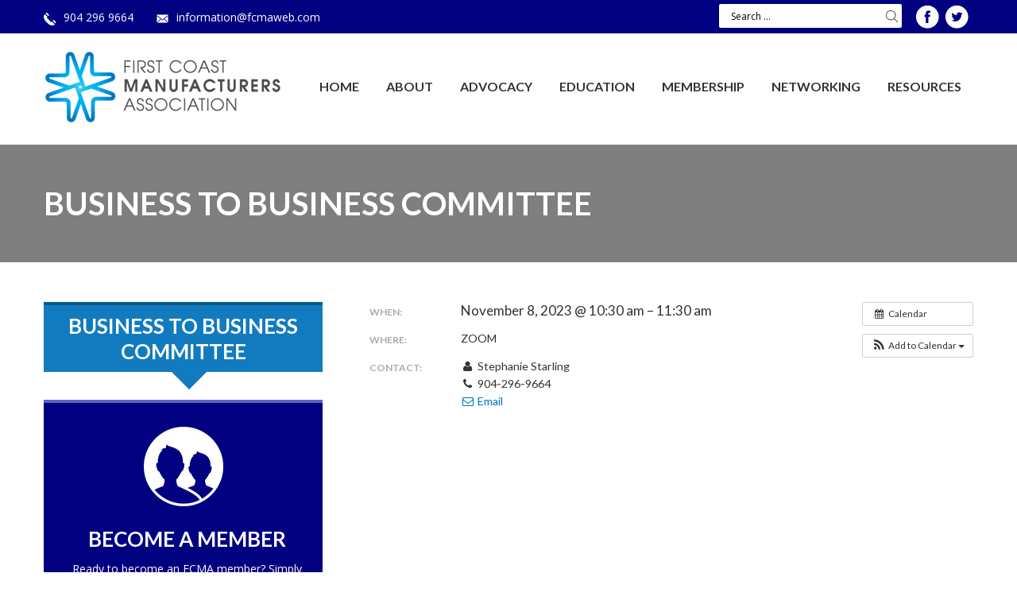

--- FILE ---
content_type: text/html; charset=UTF-8
request_url: https://fcmaweb.com/event/business-to-business-committee-12/?instance_id=992
body_size: 53477
content:
<!DOCTYPE html>

<html lang="en-US" class="no-js">

<head>

	<meta charset="UTF-8">

	<meta name="viewport" content="width=device-width, initial-scale=1">

	<link rel="profile" href="https://gmpg.org/xfn/11">

	
	
			 

			<link rel="icon" href="https://fcmaweb.com/wp-content/uploads/2017/03/favicon.ico" type="image/jpg" sizes="16x16">

	
	

	<link href="https://fcmaweb.com/wp-content/themes/fcmaweb/style.css" rel="stylesheet" type="text/css" />	

	<link href="https://fcmaweb.com/wp-content/themes/fcmaweb/css/flexslider.css" rel="stylesheet" type="text/css" />
	<link href="https://fcmaweb.com/wp-content/themes/fcmaweb/css/owl.carousel.css" rel="stylesheet" type="text/css" />

    <link href="https://fcmaweb.com/wp-content/themes/fcmaweb/css/drop-menu.css" rel="stylesheet" type="text/css" />

	<script src="https://fcmaweb.com/wp-content/themes/fcmaweb/js/jquery-3.1.1.min.js"></script>

    <script type="text/javascript" src="https://fcmaweb.com/wp-content/themes/fcmaweb/js/drop-menu.js"></script>

		

		

<script>

$(function() {

	$('nav#menu').mmenu();

});

</script>

	

	<meta name='robots' content='index, follow, max-image-preview:large, max-snippet:-1, max-video-preview:-1' />
	<style>img:is([sizes="auto" i], [sizes^="auto," i]) { contain-intrinsic-size: 3000px 1500px }</style>
	
	<!-- This site is optimized with the Yoast SEO plugin v24.4 - https://yoast.com/wordpress/plugins/seo/ -->
	<title>Business to Business Committee - First Coast Manufacturers Association</title>
	<link rel="canonical" href="https://fcmaweb.com/event/business-to-business-committee-12/" />
	<meta property="og:locale" content="en_US" />
	<meta property="og:type" content="article" />
	<meta property="og:title" content="Business to Business Committee - First Coast Manufacturers Association" />
	<meta property="og:description" content="When:  November 8, 2023 @ 10:30 am – 11:30 am     Where:  ZOOM   &nbsp;" />
	<meta property="og:url" content="https://fcmaweb.com/event/business-to-business-committee-12/" />
	<meta property="og:site_name" content="First Coast Manufacturers Association" />
	<meta name="twitter:card" content="summary_large_image" />
	<script type="application/ld+json" class="yoast-schema-graph">{"@context":"https://schema.org","@graph":[{"@type":"WebPage","@id":"https://fcmaweb.com/event/business-to-business-committee-12/","url":"https://fcmaweb.com/event/business-to-business-committee-12/","name":"Business to Business Committee - First Coast Manufacturers Association","isPartOf":{"@id":"https://fcmaweb.com/#website"},"datePublished":"2023-10-30T18:57:42+00:00","breadcrumb":{"@id":"https://fcmaweb.com/event/business-to-business-committee-12/#breadcrumb"},"inLanguage":"en-US","potentialAction":[{"@type":"ReadAction","target":["https://fcmaweb.com/event/business-to-business-committee-12/"]}]},{"@type":"BreadcrumbList","@id":"https://fcmaweb.com/event/business-to-business-committee-12/#breadcrumb","itemListElement":[{"@type":"ListItem","position":1,"name":"Home","item":"https://fcmaweb.com/"},{"@type":"ListItem","position":2,"name":"Events","item":"https://fcmaweb.com/event/"},{"@type":"ListItem","position":3,"name":"Business to Business Committee"}]},{"@type":"WebSite","@id":"https://fcmaweb.com/#website","url":"https://fcmaweb.com/","name":"First Coast Manufacturers Association","description":"Driving The Future of Manufacturing","potentialAction":[{"@type":"SearchAction","target":{"@type":"EntryPoint","urlTemplate":"https://fcmaweb.com/?s={search_term_string}"},"query-input":{"@type":"PropertyValueSpecification","valueRequired":true,"valueName":"search_term_string"}}],"inLanguage":"en-US"}]}</script>
	<!-- / Yoast SEO plugin. -->


<link rel="alternate" type="application/rss+xml" title="First Coast Manufacturers Association &raquo; Feed" href="https://fcmaweb.com/feed/" />
<link rel="alternate" type="application/rss+xml" title="First Coast Manufacturers Association &raquo; Comments Feed" href="https://fcmaweb.com/comments/feed/" />
<script type="text/javascript">
/* <![CDATA[ */
window._wpemojiSettings = {"baseUrl":"https:\/\/s.w.org\/images\/core\/emoji\/16.0.1\/72x72\/","ext":".png","svgUrl":"https:\/\/s.w.org\/images\/core\/emoji\/16.0.1\/svg\/","svgExt":".svg","source":{"concatemoji":"https:\/\/fcmaweb.com\/wp-includes\/js\/wp-emoji-release.min.js?ver=600f36eb214ad91ec4565dfd3125903a"}};
/*! This file is auto-generated */
!function(s,n){var o,i,e;function c(e){try{var t={supportTests:e,timestamp:(new Date).valueOf()};sessionStorage.setItem(o,JSON.stringify(t))}catch(e){}}function p(e,t,n){e.clearRect(0,0,e.canvas.width,e.canvas.height),e.fillText(t,0,0);var t=new Uint32Array(e.getImageData(0,0,e.canvas.width,e.canvas.height).data),a=(e.clearRect(0,0,e.canvas.width,e.canvas.height),e.fillText(n,0,0),new Uint32Array(e.getImageData(0,0,e.canvas.width,e.canvas.height).data));return t.every(function(e,t){return e===a[t]})}function u(e,t){e.clearRect(0,0,e.canvas.width,e.canvas.height),e.fillText(t,0,0);for(var n=e.getImageData(16,16,1,1),a=0;a<n.data.length;a++)if(0!==n.data[a])return!1;return!0}function f(e,t,n,a){switch(t){case"flag":return n(e,"\ud83c\udff3\ufe0f\u200d\u26a7\ufe0f","\ud83c\udff3\ufe0f\u200b\u26a7\ufe0f")?!1:!n(e,"\ud83c\udde8\ud83c\uddf6","\ud83c\udde8\u200b\ud83c\uddf6")&&!n(e,"\ud83c\udff4\udb40\udc67\udb40\udc62\udb40\udc65\udb40\udc6e\udb40\udc67\udb40\udc7f","\ud83c\udff4\u200b\udb40\udc67\u200b\udb40\udc62\u200b\udb40\udc65\u200b\udb40\udc6e\u200b\udb40\udc67\u200b\udb40\udc7f");case"emoji":return!a(e,"\ud83e\udedf")}return!1}function g(e,t,n,a){var r="undefined"!=typeof WorkerGlobalScope&&self instanceof WorkerGlobalScope?new OffscreenCanvas(300,150):s.createElement("canvas"),o=r.getContext("2d",{willReadFrequently:!0}),i=(o.textBaseline="top",o.font="600 32px Arial",{});return e.forEach(function(e){i[e]=t(o,e,n,a)}),i}function t(e){var t=s.createElement("script");t.src=e,t.defer=!0,s.head.appendChild(t)}"undefined"!=typeof Promise&&(o="wpEmojiSettingsSupports",i=["flag","emoji"],n.supports={everything:!0,everythingExceptFlag:!0},e=new Promise(function(e){s.addEventListener("DOMContentLoaded",e,{once:!0})}),new Promise(function(t){var n=function(){try{var e=JSON.parse(sessionStorage.getItem(o));if("object"==typeof e&&"number"==typeof e.timestamp&&(new Date).valueOf()<e.timestamp+604800&&"object"==typeof e.supportTests)return e.supportTests}catch(e){}return null}();if(!n){if("undefined"!=typeof Worker&&"undefined"!=typeof OffscreenCanvas&&"undefined"!=typeof URL&&URL.createObjectURL&&"undefined"!=typeof Blob)try{var e="postMessage("+g.toString()+"("+[JSON.stringify(i),f.toString(),p.toString(),u.toString()].join(",")+"));",a=new Blob([e],{type:"text/javascript"}),r=new Worker(URL.createObjectURL(a),{name:"wpTestEmojiSupports"});return void(r.onmessage=function(e){c(n=e.data),r.terminate(),t(n)})}catch(e){}c(n=g(i,f,p,u))}t(n)}).then(function(e){for(var t in e)n.supports[t]=e[t],n.supports.everything=n.supports.everything&&n.supports[t],"flag"!==t&&(n.supports.everythingExceptFlag=n.supports.everythingExceptFlag&&n.supports[t]);n.supports.everythingExceptFlag=n.supports.everythingExceptFlag&&!n.supports.flag,n.DOMReady=!1,n.readyCallback=function(){n.DOMReady=!0}}).then(function(){return e}).then(function(){var e;n.supports.everything||(n.readyCallback(),(e=n.source||{}).concatemoji?t(e.concatemoji):e.wpemoji&&e.twemoji&&(t(e.twemoji),t(e.wpemoji)))}))}((window,document),window._wpemojiSettings);
/* ]]> */
</script>
<link rel='stylesheet' id='ai1ec_style-css' href='//fcmaweb.com/wp-content/plugins/all-in-one-event-calendar/public/themes-ai1ec/vortex/css/ai1ec_parsed_css.css?ver=3.0.0' type='text/css' media='all' />
<link rel='stylesheet' id='pt-cv-public-style-css' href='https://fcmaweb.com/wp-content/plugins/content-views-query-and-display-post-page/public/assets/css/cv.css?ver=4.0.2' type='text/css' media='all' />
<style id='wp-emoji-styles-inline-css' type='text/css'>

	img.wp-smiley, img.emoji {
		display: inline !important;
		border: none !important;
		box-shadow: none !important;
		height: 1em !important;
		width: 1em !important;
		margin: 0 0.07em !important;
		vertical-align: -0.1em !important;
		background: none !important;
		padding: 0 !important;
	}
</style>
<link rel='stylesheet' id='wp-block-library-css' href='https://fcmaweb.com/wp-includes/css/dist/block-library/style.min.css?ver=600f36eb214ad91ec4565dfd3125903a' type='text/css' media='all' />
<style id='classic-theme-styles-inline-css' type='text/css'>
/*! This file is auto-generated */
.wp-block-button__link{color:#fff;background-color:#32373c;border-radius:9999px;box-shadow:none;text-decoration:none;padding:calc(.667em + 2px) calc(1.333em + 2px);font-size:1.125em}.wp-block-file__button{background:#32373c;color:#fff;text-decoration:none}
</style>
<style id='global-styles-inline-css' type='text/css'>
:root{--wp--preset--aspect-ratio--square: 1;--wp--preset--aspect-ratio--4-3: 4/3;--wp--preset--aspect-ratio--3-4: 3/4;--wp--preset--aspect-ratio--3-2: 3/2;--wp--preset--aspect-ratio--2-3: 2/3;--wp--preset--aspect-ratio--16-9: 16/9;--wp--preset--aspect-ratio--9-16: 9/16;--wp--preset--color--black: #000000;--wp--preset--color--cyan-bluish-gray: #abb8c3;--wp--preset--color--white: #ffffff;--wp--preset--color--pale-pink: #f78da7;--wp--preset--color--vivid-red: #cf2e2e;--wp--preset--color--luminous-vivid-orange: #ff6900;--wp--preset--color--luminous-vivid-amber: #fcb900;--wp--preset--color--light-green-cyan: #7bdcb5;--wp--preset--color--vivid-green-cyan: #00d084;--wp--preset--color--pale-cyan-blue: #8ed1fc;--wp--preset--color--vivid-cyan-blue: #0693e3;--wp--preset--color--vivid-purple: #9b51e0;--wp--preset--gradient--vivid-cyan-blue-to-vivid-purple: linear-gradient(135deg,rgba(6,147,227,1) 0%,rgb(155,81,224) 100%);--wp--preset--gradient--light-green-cyan-to-vivid-green-cyan: linear-gradient(135deg,rgb(122,220,180) 0%,rgb(0,208,130) 100%);--wp--preset--gradient--luminous-vivid-amber-to-luminous-vivid-orange: linear-gradient(135deg,rgba(252,185,0,1) 0%,rgba(255,105,0,1) 100%);--wp--preset--gradient--luminous-vivid-orange-to-vivid-red: linear-gradient(135deg,rgba(255,105,0,1) 0%,rgb(207,46,46) 100%);--wp--preset--gradient--very-light-gray-to-cyan-bluish-gray: linear-gradient(135deg,rgb(238,238,238) 0%,rgb(169,184,195) 100%);--wp--preset--gradient--cool-to-warm-spectrum: linear-gradient(135deg,rgb(74,234,220) 0%,rgb(151,120,209) 20%,rgb(207,42,186) 40%,rgb(238,44,130) 60%,rgb(251,105,98) 80%,rgb(254,248,76) 100%);--wp--preset--gradient--blush-light-purple: linear-gradient(135deg,rgb(255,206,236) 0%,rgb(152,150,240) 100%);--wp--preset--gradient--blush-bordeaux: linear-gradient(135deg,rgb(254,205,165) 0%,rgb(254,45,45) 50%,rgb(107,0,62) 100%);--wp--preset--gradient--luminous-dusk: linear-gradient(135deg,rgb(255,203,112) 0%,rgb(199,81,192) 50%,rgb(65,88,208) 100%);--wp--preset--gradient--pale-ocean: linear-gradient(135deg,rgb(255,245,203) 0%,rgb(182,227,212) 50%,rgb(51,167,181) 100%);--wp--preset--gradient--electric-grass: linear-gradient(135deg,rgb(202,248,128) 0%,rgb(113,206,126) 100%);--wp--preset--gradient--midnight: linear-gradient(135deg,rgb(2,3,129) 0%,rgb(40,116,252) 100%);--wp--preset--font-size--small: 13px;--wp--preset--font-size--medium: 20px;--wp--preset--font-size--large: 36px;--wp--preset--font-size--x-large: 42px;--wp--preset--spacing--20: 0.44rem;--wp--preset--spacing--30: 0.67rem;--wp--preset--spacing--40: 1rem;--wp--preset--spacing--50: 1.5rem;--wp--preset--spacing--60: 2.25rem;--wp--preset--spacing--70: 3.38rem;--wp--preset--spacing--80: 5.06rem;--wp--preset--shadow--natural: 6px 6px 9px rgba(0, 0, 0, 0.2);--wp--preset--shadow--deep: 12px 12px 50px rgba(0, 0, 0, 0.4);--wp--preset--shadow--sharp: 6px 6px 0px rgba(0, 0, 0, 0.2);--wp--preset--shadow--outlined: 6px 6px 0px -3px rgba(255, 255, 255, 1), 6px 6px rgba(0, 0, 0, 1);--wp--preset--shadow--crisp: 6px 6px 0px rgba(0, 0, 0, 1);}:where(.is-layout-flex){gap: 0.5em;}:where(.is-layout-grid){gap: 0.5em;}body .is-layout-flex{display: flex;}.is-layout-flex{flex-wrap: wrap;align-items: center;}.is-layout-flex > :is(*, div){margin: 0;}body .is-layout-grid{display: grid;}.is-layout-grid > :is(*, div){margin: 0;}:where(.wp-block-columns.is-layout-flex){gap: 2em;}:where(.wp-block-columns.is-layout-grid){gap: 2em;}:where(.wp-block-post-template.is-layout-flex){gap: 1.25em;}:where(.wp-block-post-template.is-layout-grid){gap: 1.25em;}.has-black-color{color: var(--wp--preset--color--black) !important;}.has-cyan-bluish-gray-color{color: var(--wp--preset--color--cyan-bluish-gray) !important;}.has-white-color{color: var(--wp--preset--color--white) !important;}.has-pale-pink-color{color: var(--wp--preset--color--pale-pink) !important;}.has-vivid-red-color{color: var(--wp--preset--color--vivid-red) !important;}.has-luminous-vivid-orange-color{color: var(--wp--preset--color--luminous-vivid-orange) !important;}.has-luminous-vivid-amber-color{color: var(--wp--preset--color--luminous-vivid-amber) !important;}.has-light-green-cyan-color{color: var(--wp--preset--color--light-green-cyan) !important;}.has-vivid-green-cyan-color{color: var(--wp--preset--color--vivid-green-cyan) !important;}.has-pale-cyan-blue-color{color: var(--wp--preset--color--pale-cyan-blue) !important;}.has-vivid-cyan-blue-color{color: var(--wp--preset--color--vivid-cyan-blue) !important;}.has-vivid-purple-color{color: var(--wp--preset--color--vivid-purple) !important;}.has-black-background-color{background-color: var(--wp--preset--color--black) !important;}.has-cyan-bluish-gray-background-color{background-color: var(--wp--preset--color--cyan-bluish-gray) !important;}.has-white-background-color{background-color: var(--wp--preset--color--white) !important;}.has-pale-pink-background-color{background-color: var(--wp--preset--color--pale-pink) !important;}.has-vivid-red-background-color{background-color: var(--wp--preset--color--vivid-red) !important;}.has-luminous-vivid-orange-background-color{background-color: var(--wp--preset--color--luminous-vivid-orange) !important;}.has-luminous-vivid-amber-background-color{background-color: var(--wp--preset--color--luminous-vivid-amber) !important;}.has-light-green-cyan-background-color{background-color: var(--wp--preset--color--light-green-cyan) !important;}.has-vivid-green-cyan-background-color{background-color: var(--wp--preset--color--vivid-green-cyan) !important;}.has-pale-cyan-blue-background-color{background-color: var(--wp--preset--color--pale-cyan-blue) !important;}.has-vivid-cyan-blue-background-color{background-color: var(--wp--preset--color--vivid-cyan-blue) !important;}.has-vivid-purple-background-color{background-color: var(--wp--preset--color--vivid-purple) !important;}.has-black-border-color{border-color: var(--wp--preset--color--black) !important;}.has-cyan-bluish-gray-border-color{border-color: var(--wp--preset--color--cyan-bluish-gray) !important;}.has-white-border-color{border-color: var(--wp--preset--color--white) !important;}.has-pale-pink-border-color{border-color: var(--wp--preset--color--pale-pink) !important;}.has-vivid-red-border-color{border-color: var(--wp--preset--color--vivid-red) !important;}.has-luminous-vivid-orange-border-color{border-color: var(--wp--preset--color--luminous-vivid-orange) !important;}.has-luminous-vivid-amber-border-color{border-color: var(--wp--preset--color--luminous-vivid-amber) !important;}.has-light-green-cyan-border-color{border-color: var(--wp--preset--color--light-green-cyan) !important;}.has-vivid-green-cyan-border-color{border-color: var(--wp--preset--color--vivid-green-cyan) !important;}.has-pale-cyan-blue-border-color{border-color: var(--wp--preset--color--pale-cyan-blue) !important;}.has-vivid-cyan-blue-border-color{border-color: var(--wp--preset--color--vivid-cyan-blue) !important;}.has-vivid-purple-border-color{border-color: var(--wp--preset--color--vivid-purple) !important;}.has-vivid-cyan-blue-to-vivid-purple-gradient-background{background: var(--wp--preset--gradient--vivid-cyan-blue-to-vivid-purple) !important;}.has-light-green-cyan-to-vivid-green-cyan-gradient-background{background: var(--wp--preset--gradient--light-green-cyan-to-vivid-green-cyan) !important;}.has-luminous-vivid-amber-to-luminous-vivid-orange-gradient-background{background: var(--wp--preset--gradient--luminous-vivid-amber-to-luminous-vivid-orange) !important;}.has-luminous-vivid-orange-to-vivid-red-gradient-background{background: var(--wp--preset--gradient--luminous-vivid-orange-to-vivid-red) !important;}.has-very-light-gray-to-cyan-bluish-gray-gradient-background{background: var(--wp--preset--gradient--very-light-gray-to-cyan-bluish-gray) !important;}.has-cool-to-warm-spectrum-gradient-background{background: var(--wp--preset--gradient--cool-to-warm-spectrum) !important;}.has-blush-light-purple-gradient-background{background: var(--wp--preset--gradient--blush-light-purple) !important;}.has-blush-bordeaux-gradient-background{background: var(--wp--preset--gradient--blush-bordeaux) !important;}.has-luminous-dusk-gradient-background{background: var(--wp--preset--gradient--luminous-dusk) !important;}.has-pale-ocean-gradient-background{background: var(--wp--preset--gradient--pale-ocean) !important;}.has-electric-grass-gradient-background{background: var(--wp--preset--gradient--electric-grass) !important;}.has-midnight-gradient-background{background: var(--wp--preset--gradient--midnight) !important;}.has-small-font-size{font-size: var(--wp--preset--font-size--small) !important;}.has-medium-font-size{font-size: var(--wp--preset--font-size--medium) !important;}.has-large-font-size{font-size: var(--wp--preset--font-size--large) !important;}.has-x-large-font-size{font-size: var(--wp--preset--font-size--x-large) !important;}
:where(.wp-block-post-template.is-layout-flex){gap: 1.25em;}:where(.wp-block-post-template.is-layout-grid){gap: 1.25em;}
:where(.wp-block-columns.is-layout-flex){gap: 2em;}:where(.wp-block-columns.is-layout-grid){gap: 2em;}
:root :where(.wp-block-pullquote){font-size: 1.5em;line-height: 1.6;}
</style>
<link rel='stylesheet' id='wpsm_ac-font-awesome-front-css' href='https://fcmaweb.com/wp-content/plugins/responsive-accordion-and-collapse/css/font-awesome/css/font-awesome.min.css?ver=600f36eb214ad91ec4565dfd3125903a' type='text/css' media='all' />
<link rel='stylesheet' id='wpsm_ac_bootstrap-front-css' href='https://fcmaweb.com/wp-content/plugins/responsive-accordion-and-collapse/css/bootstrap-front.css?ver=600f36eb214ad91ec4565dfd3125903a' type='text/css' media='all' />
<link rel='stylesheet' id='super-rss-reader-css' href='https://fcmaweb.com/wp-content/plugins/super-rss-reader/public/css/style.min.css?ver=5.2' type='text/css' media='all' />
<link rel='stylesheet' id='rss-retriever-css' href='https://fcmaweb.com/wp-content/plugins/wp-rss-retriever/inc/css/rss-retriever.css?ver=1.6.10' type='text/css' media='all' />
<link rel='stylesheet' id='cmplz-general-css' href='https://fcmaweb.com/wp-content/plugins/complianz-gdpr/assets/css/cookieblocker.min.css?ver=1738610928' type='text/css' media='all' />
<link rel='stylesheet' id='fcmaweb-style-css' href='https://fcmaweb.com/wp-content/themes/fcmaweb/style.css?ver=600f36eb214ad91ec4565dfd3125903a' type='text/css' media='all' />
<script type="text/javascript" src="https://fcmaweb.com/?ai1ec_render_js=event.js&amp;is_backend=false&amp;ver=3.0.0" id="ai1ec_requirejs-js"></script>
<script type="text/javascript" async src="https://fcmaweb.com/wp-content/plugins/burst-statistics/helpers/timeme/timeme.min.js?ver=1.7.3" id="burst-timeme-js"></script>
<script type="text/javascript" id="burst-js-extra">
/* <![CDATA[ */
var burst = {"cookie_retention_days":"30","beacon_url":"https:\/\/fcmaweb.com\/wp-content\/plugins\/burst-statistics\/endpoint.php","options":{"beacon_enabled":1,"enable_cookieless_tracking":0,"enable_turbo_mode":0,"do_not_track":0,"track_url_change":0},"goals":[],"goals_script_url":"https:\/\/fcmaweb.com\/wp-content\/plugins\/burst-statistics\/\/assets\/js\/build\/burst-goals.js?v=1.7.3"};
/* ]]> */
</script>
<script data-service="burst" data-category="statistics" type="text/plain" async data-cmplz-src="https://fcmaweb.com/wp-content/plugins/burst-statistics/assets/js/build/burst.min.js?ver=1.7.3" id="burst-js"></script>
<script type="text/javascript" src="https://fcmaweb.com/wp-includes/js/jquery/jquery.min.js?ver=3.7.1" id="jquery-core-js"></script>
<script type="text/javascript" src="https://fcmaweb.com/wp-includes/js/jquery/jquery-migrate.min.js?ver=3.4.1" id="jquery-migrate-js"></script>
<script type="text/javascript" src="https://fcmaweb.com/wp-content/plugins/super-rss-reader/public/js/jquery.easy-ticker.min.js?ver=5.2" id="jquery-easy-ticker-js"></script>
<script type="text/javascript" src="https://fcmaweb.com/wp-content/plugins/super-rss-reader/public/js/script.min.js?ver=5.2" id="super-rss-reader-js"></script>
<link rel="https://api.w.org/" href="https://fcmaweb.com/wp-json/" /><link rel="EditURI" type="application/rsd+xml" title="RSD" href="https://fcmaweb.com/xmlrpc.php?rsd" />
<link rel="alternate" title="oEmbed (JSON)" type="application/json+oembed" href="https://fcmaweb.com/wp-json/oembed/1.0/embed?url=https%3A%2F%2Ffcmaweb.com%2Fevent%2Fbusiness-to-business-committee-12%2F" />
<link rel="alternate" title="oEmbed (XML)" type="text/xml+oembed" href="https://fcmaweb.com/wp-json/oembed/1.0/embed?url=https%3A%2F%2Ffcmaweb.com%2Fevent%2Fbusiness-to-business-committee-12%2F&#038;format=xml" />
<meta property="og:url" content="https://fcmaweb.com/event/business-to-business-committee-12/?instance_id=992" />
<meta property="og:title" content="Business to Business Committee (2023-11-08)" />
<meta property="og:type" content="article" />
<meta property="og:description" content="" />
<meta property="og:image" content="" />
<meta name="twitter:card" content="summary" />
<meta name="twitter:title" content="Business to Business Committee (2023-11-08)" />
<meta name="twitter:description" content="No data" />
<meta name="twitter:image" content="" />
<script type="text/javascript">
(function(url){
	if(/(?:Chrome\/26\.0\.1410\.63 Safari\/537\.31|WordfenceTestMonBot)/.test(navigator.userAgent)){ return; }
	var addEvent = function(evt, handler) {
		if (window.addEventListener) {
			document.addEventListener(evt, handler, false);
		} else if (window.attachEvent) {
			document.attachEvent('on' + evt, handler);
		}
	};
	var removeEvent = function(evt, handler) {
		if (window.removeEventListener) {
			document.removeEventListener(evt, handler, false);
		} else if (window.detachEvent) {
			document.detachEvent('on' + evt, handler);
		}
	};
	var evts = 'contextmenu dblclick drag dragend dragenter dragleave dragover dragstart drop keydown keypress keyup mousedown mousemove mouseout mouseover mouseup mousewheel scroll'.split(' ');
	var logHuman = function() {
		if (window.wfLogHumanRan) { return; }
		window.wfLogHumanRan = true;
		var wfscr = document.createElement('script');
		wfscr.type = 'text/javascript';
		wfscr.async = true;
		wfscr.src = url + '&r=' + Math.random();
		(document.getElementsByTagName('head')[0]||document.getElementsByTagName('body')[0]).appendChild(wfscr);
		for (var i = 0; i < evts.length; i++) {
			removeEvent(evts[i], logHuman);
		}
	};
	for (var i = 0; i < evts.length; i++) {
		addEvent(evts[i], logHuman);
	}
})('//fcmaweb.com/?wordfence_lh=1&hid=1BBB0FBABB4B25C880E194231829513F');
</script><link rel="icon" href="https://fcmaweb.com/wp-content/uploads/2018/02/cropped-FCMA-just-logo-32x32.png" sizes="32x32" />
<link rel="icon" href="https://fcmaweb.com/wp-content/uploads/2018/02/cropped-FCMA-just-logo-192x192.png" sizes="192x192" />
<link rel="apple-touch-icon" href="https://fcmaweb.com/wp-content/uploads/2018/02/cropped-FCMA-just-logo-180x180.png" />
<meta name="msapplication-TileImage" content="https://fcmaweb.com/wp-content/uploads/2018/02/cropped-FCMA-just-logo-270x270.png" />
		<style type="text/css" id="wp-custom-css">
			.footer-widget {
	width: calc(33.33% - 5.5%);
} 
@media only screen and (max-width: 767px){
.footer-widget {
	width: 100%;
	margin:0;
} 
	
}

		</style>
		
<script data-service="google-analytics" data-category="statistics" type="text/plain">
  var _gaq = _gaq || [];
  _gaq.push(['_setAccount', 'UA-23089622-1']);
  _gaq.push(['_trackPageview']);
  (function() {
    var ga = document.createElement('script'); ga.type = 'text/javascript'; ga.async = true;
    ga.src = ('https:' == document.location.protocol ? 'https://ssl' : 'http://www') + '.google-analytics.com/ga.js';
    var s = document.getElementsByTagName('script')[0]; s.parentNode.insertBefore(ga, s);
  })();
</script>
</head>



<body data-rsssl=1 data-cmplz=1 class="wp-singular ai1ec_event-template-default single single-ai1ec_event postid-33938 wp-theme-fcmaweb">

<div class="main_page">

    

     <div class="topbar">

     	<div class="wrapper">

        	<div class="contact-item">

						
							<a href="tel:904 296 9664" class="phone-no">904 296 9664</a>

						
					 

						
							<a href="mailto:information@fcmaweb.com" class="email-add">information@fcmaweb.com</a>

						
            

            </div>

			<div class="h-right">
            
            <div class="search-box">
            	<form role="search" method="get" class="search-form" action="https://fcmaweb.com/">
                    <label>                      
                        <input type="search" class="search-field" placeholder="Search &hellip;" value="" name="s" />
                    </label>
                    <button type="submit" class="search-submit">Search</button>
                </form>
            </div>
            
            <div class="social_icon">

            <ul>

						

						
							
							

								 

								

								
								<li>

								<a href="https://www.facebook.com/FirstCoastManufacturersAssociation/" target="_blank">

									
										<img src="https://fcmaweb.com/wp-content/uploads/2017/03/facebook_circle.png" />

									
								</a>

								</li>

								

							
							

								 

								

								
								<li>

								<a href="https://twitter.com/fcmaweb" target="_blank">

									
										<img src="https://fcmaweb.com/wp-content/uploads/2017/03/twitter_circle.png" />

									
								</a>

								</li>

								

							
						




               

            </ul>

            </div>

			</div>
        </div>

     </div>

    	<header>

            <div class="wrapper">

            	<div class="main_logo">

                	
										<a href="https://fcmaweb.com"><img src="https://fcmaweb.com/wp-content/uploads/2017/03/logo.png" /></a>

									
								 

                </div>

               <div class="main-nav">					

				<div class="mobmenu">						

					<div class="dropbox"><a href="#menu"></a></div>

					<nav id="menu">

						<div class="menu-primary-navigation-container"><ul id="menu-primary-navigation" class=""><li id="menu-item-1803" class="menu-item menu-item-type-post_type menu-item-object-page menu-item-home menu-item-1803"><a href="https://fcmaweb.com/">Home</a></li>
<li id="menu-item-1804" class="menu-item menu-item-type-post_type menu-item-object-page menu-item-has-children menu-item-1804"><a href="https://fcmaweb.com/about/">About</a>
<ul class="sub-menu">
	<li id="menu-item-1826" class="menu-item menu-item-type-post_type menu-item-object-page menu-item-1826"><a href="https://fcmaweb.com/about/staff/">Staff</a></li>
	<li id="menu-item-1823" class="menu-item menu-item-type-post_type menu-item-object-page menu-item-1823"><a href="https://fcmaweb.com/about/board/">Board of Directors</a></li>
	<li id="menu-item-1825" class="menu-item menu-item-type-post_type menu-item-object-page menu-item-1825"><a href="https://fcmaweb.com/about/history/">History</a></li>
	<li id="menu-item-1828" class="menu-item menu-item-type-post_type menu-item-object-page menu-item-1828"><a href="https://fcmaweb.com/membership/current-members/">Current Members</a></li>
	<li id="menu-item-1824" class="menu-item menu-item-type-post_type menu-item-object-page menu-item-1824"><a href="https://fcmaweb.com/about/contact-us/">Contact Us</a></li>
</ul>
</li>
<li id="menu-item-1805" class="menu-item menu-item-type-post_type menu-item-object-page menu-item-has-children menu-item-1805"><a href="https://fcmaweb.com/advocacy/">Advocacy</a>
<ul class="sub-menu">
	<li id="menu-item-1833" class="menu-item menu-item-type-post_type menu-item-object-page menu-item-1833"><a href="https://fcmaweb.com/networking/committees/">Committees</a></li>
	<li id="menu-item-1827" class="menu-item menu-item-type-post_type menu-item-object-page menu-item-1827"><a href="https://fcmaweb.com/advocacy/manufacturing-facts/">Manufacturing Facts</a></li>
	<li id="menu-item-1866" class="menu-item menu-item-type-post_type menu-item-object-page menu-item-1866"><a target="_blank" href="https://www.calameo.com/read/004673538df6f1e5a0966#new_tab">Manufacturing on the First Coast – Magazine</a></li>
</ul>
</li>
<li id="menu-item-1810" class="menu-item menu-item-type-post_type menu-item-object-page menu-item-has-children menu-item-1810"><a href="https://fcmaweb.com/training/">Education</a>
<ul class="sub-menu">
	<li id="menu-item-1843" class="menu-item menu-item-type-post_type menu-item-object-page menu-item-1843"><a href="https://fcmaweb.com/training/leadership-training/">Leadership Academy</a></li>
	<li id="menu-item-32747" class="menu-item menu-item-type-post_type menu-item-object-page menu-item-32747"><a href="https://fcmaweb.com/training/training-grant-assistance/">Training Grant Assistance</a></li>
	<li id="menu-item-2183" class="menu-item menu-item-type-post_type menu-item-object-page menu-item-2183"><a href="https://fcmaweb.com/training/workforcedevelopment/">Training Resources</a></li>
	<li id="menu-item-1837" class="menu-item menu-item-type-post_type menu-item-object-page menu-item-1837"><a href="https://fcmaweb.com/training/mfgday/">Manufacturing Day</a></li>
	<li id="menu-item-1844" class="menu-item menu-item-type-post_type menu-item-object-page menu-item-1844"><a href="https://fcmaweb.com/training/workshops/">Workshops</a></li>
</ul>
</li>
<li id="menu-item-1807" class="menu-item menu-item-type-post_type menu-item-object-page menu-item-has-children menu-item-1807"><a href="https://fcmaweb.com/membership/">Membership</a>
<ul class="sub-menu">
	<li id="menu-item-1829" class="menu-item menu-item-type-post_type menu-item-object-page menu-item-1829"><a target="_blank" href="https://fcma.memberclicks.net/membership-application-form#new_tab">Join Now</a></li>
	<li id="menu-item-1830" class="menu-item menu-item-type-post_type menu-item-object-page menu-item-1830"><a href="https://fcmaweb.com/membership/levels-of-membership/">Levels Of Membership</a></li>
	<li id="menu-item-1836" class="menu-item menu-item-type-post_type menu-item-object-page menu-item-1836"><a href="https://fcmaweb.com/membership/sponsorship/">Sponsorship</a></li>
	<li id="menu-item-1848" class="menu-item menu-item-type-post_type menu-item-object-page menu-item-1848"><a target="_blank" href="https://fcma.memberclicks.net/login#new_tab">Member Login</a></li>
	<li id="menu-item-1806" class="menu-item menu-item-type-post_type menu-item-object-page menu-item-1806"><a href="https://fcmaweb.com/fcma-events-ez-pay/">FCMA Events: EZ PAY</a></li>
</ul>
</li>
<li id="menu-item-1808" class="menu-item menu-item-type-post_type menu-item-object-page menu-item-has-children menu-item-1808"><a href="https://fcmaweb.com/networking/">Networking</a>
<ul class="sub-menu">
	<li id="menu-item-1832" class="menu-item menu-item-type-post_type menu-item-object-page menu-item-1832"><a href="https://fcmaweb.com/networking/calendar-of-events/">Calendar Of Events</a></li>
	<li id="menu-item-1835" class="menu-item menu-item-type-post_type menu-item-object-page menu-item-1835"><a href="https://fcmaweb.com/networking/golf-tournament/">Golf Outing</a></li>
	<li id="menu-item-1834" class="menu-item menu-item-type-post_type menu-item-object-page menu-item-1834"><a href="https://fcmaweb.com/networking/symposium/">Symposium</a></li>
	<li id="menu-item-1831" class="menu-item menu-item-type-post_type menu-item-object-page menu-item-1831"><a href="https://fcmaweb.com/networking/awards/">Excellence Awards</a></li>
</ul>
</li>
<li id="menu-item-1809" class="menu-item menu-item-type-post_type menu-item-object-page menu-item-has-children menu-item-1809"><a href="https://fcmaweb.com/resources/">Resources</a>
<ul class="sub-menu">
	<li id="menu-item-1842" class="menu-item menu-item-type-post_type menu-item-object-page menu-item-1842"><a href="https://fcmaweb.com/resources/voice-newsletter/">Voice Newsletter</a></li>
	<li id="menu-item-1840" class="menu-item menu-item-type-post_type menu-item-object-page menu-item-1840"><a href="https://fcmaweb.com/resources/useful-links/">Useful Links</a></li>
	<li id="menu-item-10775" class="menu-item menu-item-type-post_type menu-item-object-page menu-item-10775"><a href="https://fcmaweb.com/resources/job-board/">Job Board</a></li>
</ul>
</li>
</ul></div>
					</nav>						

				</div>

				<div class="main_menu desktop_menu">						

					<nav class="nav" role="navigation">

					 <div class="menu-primary-navigation-container"><ul id="menu-primary-navigation-1" class=""><li class="menu-item menu-item-type-post_type menu-item-object-page menu-item-home menu-item-1803"><a href="https://fcmaweb.com/">Home</a></li>
<li class="menu-item menu-item-type-post_type menu-item-object-page menu-item-has-children menu-item-1804"><a href="https://fcmaweb.com/about/">About</a>
<ul class="sub-menu">
	<li class="menu-item menu-item-type-post_type menu-item-object-page menu-item-1826"><a href="https://fcmaweb.com/about/staff/">Staff</a></li>
	<li class="menu-item menu-item-type-post_type menu-item-object-page menu-item-1823"><a href="https://fcmaweb.com/about/board/">Board of Directors</a></li>
	<li class="menu-item menu-item-type-post_type menu-item-object-page menu-item-1825"><a href="https://fcmaweb.com/about/history/">History</a></li>
	<li class="menu-item menu-item-type-post_type menu-item-object-page menu-item-1828"><a href="https://fcmaweb.com/membership/current-members/">Current Members</a></li>
	<li class="menu-item menu-item-type-post_type menu-item-object-page menu-item-1824"><a href="https://fcmaweb.com/about/contact-us/">Contact Us</a></li>
</ul>
</li>
<li class="menu-item menu-item-type-post_type menu-item-object-page menu-item-has-children menu-item-1805"><a href="https://fcmaweb.com/advocacy/">Advocacy</a>
<ul class="sub-menu">
	<li class="menu-item menu-item-type-post_type menu-item-object-page menu-item-1833"><a href="https://fcmaweb.com/networking/committees/">Committees</a></li>
	<li class="menu-item menu-item-type-post_type menu-item-object-page menu-item-1827"><a href="https://fcmaweb.com/advocacy/manufacturing-facts/">Manufacturing Facts</a></li>
	<li class="menu-item menu-item-type-post_type menu-item-object-page menu-item-1866"><a target="_blank" href="https://www.calameo.com/read/004673538df6f1e5a0966#new_tab">Manufacturing on the First Coast – Magazine</a></li>
</ul>
</li>
<li class="menu-item menu-item-type-post_type menu-item-object-page menu-item-has-children menu-item-1810"><a href="https://fcmaweb.com/training/">Education</a>
<ul class="sub-menu">
	<li class="menu-item menu-item-type-post_type menu-item-object-page menu-item-1843"><a href="https://fcmaweb.com/training/leadership-training/">Leadership Academy</a></li>
	<li class="menu-item menu-item-type-post_type menu-item-object-page menu-item-32747"><a href="https://fcmaweb.com/training/training-grant-assistance/">Training Grant Assistance</a></li>
	<li class="menu-item menu-item-type-post_type menu-item-object-page menu-item-2183"><a href="https://fcmaweb.com/training/workforcedevelopment/">Training Resources</a></li>
	<li class="menu-item menu-item-type-post_type menu-item-object-page menu-item-1837"><a href="https://fcmaweb.com/training/mfgday/">Manufacturing Day</a></li>
	<li class="menu-item menu-item-type-post_type menu-item-object-page menu-item-1844"><a href="https://fcmaweb.com/training/workshops/">Workshops</a></li>
</ul>
</li>
<li class="menu-item menu-item-type-post_type menu-item-object-page menu-item-has-children menu-item-1807"><a href="https://fcmaweb.com/membership/">Membership</a>
<ul class="sub-menu">
	<li class="menu-item menu-item-type-post_type menu-item-object-page menu-item-1829"><a target="_blank" href="https://fcma.memberclicks.net/membership-application-form#new_tab">Join Now</a></li>
	<li class="menu-item menu-item-type-post_type menu-item-object-page menu-item-1830"><a href="https://fcmaweb.com/membership/levels-of-membership/">Levels Of Membership</a></li>
	<li class="menu-item menu-item-type-post_type menu-item-object-page menu-item-1836"><a href="https://fcmaweb.com/membership/sponsorship/">Sponsorship</a></li>
	<li class="menu-item menu-item-type-post_type menu-item-object-page menu-item-1848"><a target="_blank" href="https://fcma.memberclicks.net/login#new_tab">Member Login</a></li>
	<li class="menu-item menu-item-type-post_type menu-item-object-page menu-item-1806"><a href="https://fcmaweb.com/fcma-events-ez-pay/">FCMA Events: EZ PAY</a></li>
</ul>
</li>
<li class="menu-item menu-item-type-post_type menu-item-object-page menu-item-has-children menu-item-1808"><a href="https://fcmaweb.com/networking/">Networking</a>
<ul class="sub-menu">
	<li class="menu-item menu-item-type-post_type menu-item-object-page menu-item-1832"><a href="https://fcmaweb.com/networking/calendar-of-events/">Calendar Of Events</a></li>
	<li class="menu-item menu-item-type-post_type menu-item-object-page menu-item-1835"><a href="https://fcmaweb.com/networking/golf-tournament/">Golf Outing</a></li>
	<li class="menu-item menu-item-type-post_type menu-item-object-page menu-item-1834"><a href="https://fcmaweb.com/networking/symposium/">Symposium</a></li>
	<li class="menu-item menu-item-type-post_type menu-item-object-page menu-item-1831"><a href="https://fcmaweb.com/networking/awards/">Excellence Awards</a></li>
</ul>
</li>
<li class="menu-item menu-item-type-post_type menu-item-object-page menu-item-has-children menu-item-1809"><a href="https://fcmaweb.com/resources/">Resources</a>
<ul class="sub-menu">
	<li class="menu-item menu-item-type-post_type menu-item-object-page menu-item-1842"><a href="https://fcmaweb.com/resources/voice-newsletter/">Voice Newsletter</a></li>
	<li class="menu-item menu-item-type-post_type menu-item-object-page menu-item-1840"><a href="https://fcmaweb.com/resources/useful-links/">Useful Links</a></li>
	<li class="menu-item menu-item-type-post_type menu-item-object-page menu-item-10775"><a href="https://fcmaweb.com/resources/job-board/">Job Board</a></li>
</ul>
</li>
</ul></div>
					</nav>

				</div>					

			</div>

        </header>

<header class="entry-header" style="background:url(https://fcmaweb-development.com/wp-content/themes/fcmaweb/images/header-bg.jpg) top center no-repeat; background-size: cover;">
	<div class="hoverlay"></div>
    <div class="wrapper">
		<h1 class="entry-title">Business to Business Committee</h1>    </div>
</header>
<div class="wrapper">
	<div class="middle">
        <div class="mid-left">
            <div class="entry-content">
		
		<article id="post-33938" class="post-33938 ai1ec_event type-ai1ec_event status-publish hentry">
	

	
	
	<div class="entry-content">
		<div class="timely ai1ec-single-event
	ai1ec-event-id-33938
	ai1ec-event-instance-id-992
		">

<a id="ai1ec-event"></a>

<div class="ai1ec-actions">
	<div class="ai1ec-btn-group-vertical ai1ec-clearfix">
		<a class="ai1ec-calendar-link ai1ec-btn ai1ec-btn-default ai1ec-btn-sm
        ai1ec-tooltip-trigger "
    href="https://fcmaweb.com/networking/calendar-of-events/"
    
    data-placement="left"
    title="View all events">
    <i class="ai1ec-fa ai1ec-fa-calendar ai1ec-fa-fw"></i>
    <span class="ai1ec-hidden-xs">Calendar</span>
</a>
	</div>

	<div class="ai1ec-btn-group-vertical ai1ec-clearfix">
							<div class="ai1ec-subscribe-dropdown ai1ec-dropdown ai1ec-btn
	ai1ec-btn-default ai1ec-btn-sm">
	<span role="button" class="ai1ec-dropdown-toggle ai1ec-subscribe"
			data-toggle="ai1ec-dropdown">
		<i class="ai1ec-fa ai1ec-icon-rss ai1ec-fa-lg ai1ec-fa-fw"></i>
		<span class="ai1ec-hidden-xs">
							Add to Calendar
						<span class="ai1ec-caret"></span>
		</span>
	</span>
			<ul class="ai1ec-dropdown-menu ai1ec-pull-right" role="menu">
		<li>
			<a class="ai1ec-tooltip-trigger ai1ec-tooltip-auto" target="_blank"
				data-placement="left" title="Copy this URL for your own Timely calendar or click to add to your rich-text calendar"
				href="http&#x3A;&#x2F;&#x2F;fcmaweb.com&#x2F;&#x3F;plugin&#x3D;all-in-one-event-calendar&amp;controller&#x3D;ai1ec_exporter_controller&amp;action&#x3D;export_events&amp;ai1ec_post_ids&#x3D;33938">
				<i class="ai1ec-fa ai1ec-fa-lg ai1ec-fa-fw ai1ec-icon-timely"></i>
				Add to Timely Calendar
			</a>
		</li>
		<li>
			<a class="ai1ec-tooltip-trigger ai1ec-tooltip-auto" target="_blank"
			  data-placement="left" title="Subscribe to this calendar in your Google Calendar"
			  href="https://www.google.com/calendar/render?cid=http&#x25;3A&#x25;2F&#x25;2Ffcmaweb.com&#x25;2F&#x25;3Fplugin&#x25;3Dall-in-one-event-calendar&#x25;26controller&#x25;3Dai1ec_exporter_controller&#x25;26action&#x25;3Dexport_events&#x25;26ai1ec_post_ids&#x25;3D33938&#x25;26no_html&#x25;3Dtrue&#x25;26&#x25;26">
				<i class="ai1ec-fa ai1ec-icon-google ai1ec-fa-lg ai1ec-fa-fw"></i>
				Add to Google
			</a>
		</li>
		<li>
			<a class="ai1ec-tooltip-trigger ai1ec-tooltip-auto" target="_blank"
			  data-placement="left" title="Subscribe to this calendar in MS Outlook"
			  href="webcal&#x3A;&#x2F;&#x2F;fcmaweb.com&#x2F;&#x3F;plugin&#x3D;all-in-one-event-calendar&amp;controller&#x3D;ai1ec_exporter_controller&amp;action&#x3D;export_events&amp;ai1ec_post_ids&#x3D;33938&amp;no_html&#x3D;true">
				<i class="ai1ec-fa ai1ec-icon-windows ai1ec-fa-lg ai1ec-fa-fw"></i>
				Add to Outlook
			</a>
		</li>
		<li>
			<a class="ai1ec-tooltip-trigger ai1ec-tooltip-auto" target="_blank"
			  data-placement="left" title="Subscribe to this calendar in Apple Calendar/iCal"
			  href="webcal&#x3A;&#x2F;&#x2F;fcmaweb.com&#x2F;&#x3F;plugin&#x3D;all-in-one-event-calendar&amp;controller&#x3D;ai1ec_exporter_controller&amp;action&#x3D;export_events&amp;ai1ec_post_ids&#x3D;33938&amp;no_html&#x3D;true">
				<i class="ai1ec-fa ai1ec-icon-apple ai1ec-fa-lg ai1ec-fa-fw"></i>
				Add to Apple Calendar
			</a>
		</li>
		<li>
						<a class="ai1ec-tooltip-trigger ai1ec-tooltip-auto"
			  data-placement="left" title="Subscribe to this calendar in another plain-text calendar"
			  href="http&#x3A;&#x2F;&#x2F;fcmaweb.com&#x2F;&#x3F;plugin&#x3D;all-in-one-event-calendar&amp;controller&#x3D;ai1ec_exporter_controller&amp;action&#x3D;export_events&amp;ai1ec_post_ids&#x3D;33938&amp;no_html&#x3D;true">
				<i class="ai1ec-fa ai1ec-icon-calendar ai1ec-fa-fw"></i>
				Add to other calendar
			</a>
		</li>
		<li>
			<a class="ai1ec-tooltip-trigger ai1ec-tooltip-auto"
			  data-placement="left" title=""
			  href="http&#x3A;&#x2F;&#x2F;fcmaweb.com&#x2F;&#x3F;plugin&#x3D;all-in-one-event-calendar&amp;controller&#x3D;ai1ec_exporter_controller&amp;action&#x3D;export_events&amp;ai1ec_post_ids&#x3D;33938&xml=true">
				<i class="ai1ec-fa ai1ec-fa-file-text ai1ec-fa-lg ai1ec-fa-fw"></i>
				Export to XML
			</a>
		</li>
	</ul>
</div>

			</div>

	</div>

			<div class="ai1ec-event-details ai1ec-clearfix">

	<div class="ai1ec-time ai1ec-row">
		<div class="ai1ec-field-label ai1ec-col-sm-3">When:</div>
		<div class="ai1ec-field-value ai1ec-col-sm-9 dt-duration">
			November 8, 2023 @ 10:30 am – 11:30 am
								</div>
		<div class="ai1ec-hidden dt-start">2023-11-08T10:30:00+00:00</div>
		<div class="ai1ec-hidden dt-end">2023-11-08T11:30:00+00:00</div>
	</div>

			<div class="ai1ec-location ai1ec-row">
			<div class="ai1ec-field-label ai1ec-col-sm-3">Where:</div>
			<div class="ai1ec-field-value ai1ec-col-sm-9 p-location">
				ZOOM<br />

			</div>
		</div>
	
	
	
			<div class="ai1ec-contact ai1ec-row">
			<div class="ai1ec-field-label ai1ec-col-sm-3">Contact:</div>
			<div class="ai1ec-field-value ai1ec-col-sm-9"><div class="h-card"><div class="ai1ec-contact-name p-name"><i class="ai1ec-fa ai1ec-fa-fw ai1ec-fa-user"></i> Stephanie Starling</div> <div class="ai1ec-contact-phone p-tel"><i class="ai1ec-fa ai1ec-fa-fw ai1ec-fa-phone"></i> 904-296-9664</div> <div class="ai1ec-contact-email"><a class="u-email" href="mailto:stephanie@fcmaweb.com"><i class="ai1ec-fa ai1ec-fa-fw ai1ec-fa-envelope-o"></i> Email</a></div> </div></div>
		</div>
	
	
	
				
				
	</div>
			
	
</div>
<footer class="timely ai1ec-event-footer">
	</footer>
	</div><!-- .entry-content -->

	
</article><!-- #post-## -->

		


    


</div>
</div>
<div class="mid-right">	
            <div class="entry-sidebar">
                
	<aside id="secondary" class="sidebar widget-area" role="complementary">
		<section id="wpb_widget-2" class="widget-odd widget-first widget-1 widget widget_wpb_widget"><h2 class="widget-title">Business to Business Committee</h2></section><section id="text-8" class="widget-even widget-last widget-2 green_widget widget widget_text"><h2 class="widget-title">BECOME A MEMBER</h2>			<div class="textwidget"><p>Ready to become an FCMA member? Simply <br> <a href="https://fcma.memberclicks.net/membership-application-form#/" target="_new">click here</a> to fill out your application.</p></div>
		</section>	</aside><!-- .sidebar .widget-area -->
            </div>
        </div>
</div>
</div>



	<footer id="main-footer">
				
		<div class="wrapper">
			<div id="footer-widgets" class="clearfix">
				<div class="footer-widget">	
					<div id="text-2" class="fwidget et_pb_widget widget_text">
						<div class="textwidget">
						<section id="nav_menu-2" class="widget-odd widget-last widget-first widget-1 widget widget_nav_menu"><h4 class="title">About</h4><div class="menu-about-us-container"><ul id="menu-about-us" class="menu"><li id="menu-item-360" class="menu-item menu-item-type-post_type menu-item-object-page menu-item-360"><a href="https://fcmaweb.com/about/board/">Board of Directors</a></li>
<li id="menu-item-361" class="menu-item menu-item-type-post_type menu-item-object-page menu-item-361"><a href="https://fcmaweb.com/about/contact-us/">Contact Us</a></li>
<li id="menu-item-362" class="menu-item menu-item-type-post_type menu-item-object-page menu-item-362"><a href="https://fcmaweb.com/about/history/">History</a></li>
<li id="menu-item-363" class="menu-item menu-item-type-post_type menu-item-object-page menu-item-363"><a href="https://fcmaweb.com/about/staff/">Staff</a></li>
</ul></div></section>						</div>
					</div> <!-- end .fwidget -->
				</div> <!-- end .footer-widget -->
  

				<div class="footer-widget">	
					<div id="text-2" class="fwidget et_pb_widget widget_text">
						<div class="textwidget">
						<section id="nav_menu-3" class="widget-odd widget-last widget-first widget-1 widget widget_nav_menu"><h4 class="title">RESOURCES</h4><div class="menu-resources-container"><ul id="menu-resources" class="menu"><li id="menu-item-364" class="menu-item menu-item-type-post_type menu-item-object-page menu-item-364"><a href="https://fcmaweb.com/resources/useful-links/">Useful link</a></li>
<li id="menu-item-366" class="menu-item menu-item-type-post_type menu-item-object-page menu-item-366"><a href="https://fcmaweb.com/?page_id=174">Health Consortium</a></li>
<li id="menu-item-367" class="menu-item menu-item-type-post_type menu-item-object-page menu-item-367"><a href="https://fcmaweb.com/resources/voice-newsletter/">Voice Newsletter</a></li>
</ul></div></section>						</div>
					</div> <!-- end .fwidget -->
				</div> <!-- end .footer-widget -->
  


				<div class="footer-widget">	
					<div id="text-2" class="fwidget et_pb_widget widget_text">
						<div class="textwidget">
						<section id="text-6" class="widget-odd widget-last widget-first widget-1 widget widget_text"><h4 class="title">Contact Info</h4>			<div class="textwidget"><p>1615 Huffingham Road, Suite 2<br />
Jacksonville, FL 32216</p>
<p>Phone: (904) 296-9664</p>
<p>Fax: (904) 296-9644</p>
<p>E-mail: information@fcmaweb.com</p>
</div>
		</section>						</div>
					</div> <!-- end .fwidget -->
				</div> <!-- end .footer-widget -->
  
				 
				 
				 
				 
	
		</div>	<!-- .container -->
       </footer>
		
		<div id="footer-bottom" class="footer-row">
			<div class="wrapper">
                <div class="social_icon">
                    <ul>
                        														
								 
								
																<li>
								<a href="https://www.facebook.com/FirstCoastManufacturersAssociation/" target="_blank">
																			<img src="https://fcmaweb.com/wp-content/uploads/2017/03/facebook_circle.png" />
																	</a>
								</li>
								
														
								 
								
																<li>
								<a href="https://twitter.com/fcmaweb" target="_blank">
																			<img src="https://fcmaweb.com/wp-content/uploads/2017/03/twitter_circle.png" />
																	</a>
								</li>
								
													                    </ul>
                </div>
				
			<p id="footer-info" class="copy-text">© First Coast Manufacturers Association</p>
			</div>	<!-- .container -->
		</div>
<script src="https://fcmaweb.com/wp-content/themes/fcmaweb/js/jquery.flexslider.js"></script>
<script type="text/javascript">	 
	jQuery(window).load(function() {
	  jQuery('.flexslider').flexslider({
		animation: "slide",
		   controlNav: false
	  });
	});
</script>
<script type="speculationrules">
{"prefetch":[{"source":"document","where":{"and":[{"href_matches":"\/*"},{"not":{"href_matches":["\/wp-*.php","\/wp-admin\/*","\/wp-content\/uploads\/*","\/wp-content\/*","\/wp-content\/plugins\/*","\/wp-content\/themes\/fcmaweb\/*","\/*\\?(.+)"]}},{"not":{"selector_matches":"a[rel~=\"nofollow\"]"}},{"not":{"selector_matches":".no-prefetch, .no-prefetch a"}}]},"eagerness":"conservative"}]}
</script>
<script type="text/javascript" id="pt-cv-content-views-script-js-extra">
/* <![CDATA[ */
var PT_CV_PUBLIC = {"_prefix":"pt-cv-","page_to_show":"5","_nonce":"3787697a11","is_admin":"","is_mobile":"","ajaxurl":"https:\/\/fcmaweb.com\/wp-admin\/admin-ajax.php","lang":"","loading_image_src":"data:image\/gif;base64,R0lGODlhDwAPALMPAMrKygwMDJOTkz09PZWVla+vr3p6euTk5M7OzuXl5TMzMwAAAJmZmWZmZszMzP\/\/\/yH\/[base64]\/wyVlamTi3nSdgwFNdhEJgTJoNyoB9ISYoQmdjiZPcj7EYCAeCF1gEDo4Dz2eIAAAh+QQFCgAPACwCAAAADQANAAAEM\/DJBxiYeLKdX3IJZT1FU0iIg2RNKx3OkZVnZ98ToRD4MyiDnkAh6BkNC0MvsAj0kMpHBAAh+QQFCgAPACwGAAAACQAPAAAEMDC59KpFDll73HkAA2wVY5KgiK5b0RRoI6MuzG6EQqCDMlSGheEhUAgqgUUAFRySIgAh+QQFCgAPACwCAAIADQANAAAEM\/DJKZNLND\/[base64]"};
var PT_CV_PAGINATION = {"first":"\u00ab","prev":"\u2039","next":"\u203a","last":"\u00bb","goto_first":"Go to first page","goto_prev":"Go to previous page","goto_next":"Go to next page","goto_last":"Go to last page","current_page":"Current page is","goto_page":"Go to page"};
/* ]]> */
</script>
<script type="text/javascript" src="https://fcmaweb.com/wp-content/plugins/content-views-query-and-display-post-page/public/assets/js/cv.js?ver=4.0.2" id="pt-cv-content-views-script-js"></script>
<script type="text/javascript" src="https://fcmaweb.com/wp-content/plugins/responsive-accordion-and-collapse/js/accordion-custom.js?ver=600f36eb214ad91ec4565dfd3125903a" id="call_ac-custom-js-front-js"></script>
<script type="text/javascript" src="https://fcmaweb.com/wp-content/plugins/responsive-accordion-and-collapse/js/accordion.js?ver=600f36eb214ad91ec4565dfd3125903a" id="call_ac-js-front-js"></script>
<script type="text/javascript" src="https://fcmaweb.com/wp-content/themes/fcmaweb/js/navigation.js?ver=20151215" id="fcmaweb-navigation-js"></script>
<script type="text/javascript" src="https://fcmaweb.com/wp-content/themes/fcmaweb/js/skip-link-focus-fix.js?ver=20151215" id="fcmaweb-skip-link-focus-fix-js"></script>
<script type="text/javascript" src="https://fcmaweb.com/wp-content/plugins/page-links-to/dist/new-tab.js?ver=3.3.7" id="page-links-to-js"></script>
				<script type="text/plain" data-service="google-analytics" data-category="statistics" async data-category="statistics"
						data-cmplz-src="https://www.googletagmanager.com/gtag/js?id=UA-23089622-1"></script>			<script data-category="functional">
				window['gtag_enable_tcf_support'] = false;
window.dataLayer = window.dataLayer || [];
function gtag(){dataLayer.push(arguments);}
gtag('js', new Date());
gtag('config', 'UA-23089622-1', {
	cookie_flags:'secure;samesite=none',
	'anonymize_ip': true
});
							</script>
			</body>
</html>


--- FILE ---
content_type: text/css
request_url: https://fcmaweb.com/wp-content/themes/fcmaweb/style.css
body_size: 38150
content:
/*

Theme Name: Fcmaweb

Theme URI:

Author: fcmaweb

Author URI: http://www.fcmaweb.org

Description: fcmaweb Custom theme

Version: 1.0

Text Domain: fcmaweb

*/
/**

 * 1.0 - Normalize

 *

 * Normalizing styles have been helped along thanks to the fine work of

 * Nicolas Gallagher and Jonathan Neal http://necolas.github.com/normalize.css/

 */
@import url('https://fonts.googleapis.com/css?family=Lato:400,700,900');@import url('https://fonts.googleapis.com/css?family=Open+Sans:400,600,700,800');*{-webkit-box-sizing:border-box;-moz-box-sizing:border-box;-ms-box-sizing:border-box;box-sizing:border-box;-webkit-font-smoothing:antialiased;-moz-osx-font-smoothing:grayscale;outline:none;word-wrap:break-word;}
html,
body,
div,
span,
object,
iframe,
h1,
h2,
h3,
h4,
h5,
h6,
p,
blockquote,
pre,
abbr,
address,
cite,
code,
del,
dfn,
em,
img,
ins,
kbd,
q,
samp,
small,
strong,
sub,
sup,
var,
b,
i,
dl,
dt,
dd,
ol,
ul,
li,
fieldset,
form,
label,
legend,
table,
caption,
tbody,
tfoot,
thead,
tr,
th,
td{vertical-align:baseline;}
body{background:#fff;color:#5e5f5f;font-family:'Open Sans', sans-serif;font-size:14px;line-height:24px;margin:0px;padding:0px;}
a{color:#0073bd;transition:all 0.3s ease-in-out 0s;-webkit-transition:all 0.3s ease-in-out 0s;}
a:hover{text-decoration:none;color:#2dc5f4;}
img{max-width:100%;height:auto;}
ul{width:100%;margin-top:0;}
a img{border:0 none;}
fieldset{margin:0;padding:0;}
::selection{background:#bbb;color:#fff;}
::-webkit-selection{background:#bbb;color:#fff;}
::-moz-selection{background:#bbb;color:#fff;}
audio,
canvas,
video{display:inline-block;}
::-webkit-input-placeholder{opacity:1;color:#000;font-family:'Open Sans', sans-serif;}
::-moz-placeholder{opacity:1;color:#000;font-family:'Open Sans', sans-serif;}
:-ms-input-placeholder{opacity:1;color:#000;font-family:'Open Sans', sans-serif;}
:-moz-placeholder{opacity:1;color:#000;font-family:'Open Sans', sans-serif;}
.alignright{float:right;margin:0 0 15px 15px;}
.alignleft{float:left;margin:0 15px 15px 0;}
.alignnone{float:none;display:list-item;margin:15px 0;}
.aligncenter{float:none;display:list-item;margin:15px auto;}
h1,
h2,
h3,
h4,
h5,
h6{font-family:'Lato', sans-serif;}
h1{font-size:28px;line-height:normal;margin:25px 0;}
h2{font-size:26px;line-height:normal;margin:23px 0;}
h3{font-size:24px;line-height:normal;margin:20px 0;}
h4{font-size:22px;line-height:normal;margin:18px 0;}
h5{font-size:20px;line-height:normal;margin:16px 0;}
h6{font-size:18px;line-height:normal;margin:14px 0;}
.mid-left h2{margin:0 0 23px 0;}
p{margin:0 0 16px 0;}
select:focus{-webkit-box-shadow:0px 0px 10px 1px rgba(186, 135, 72, 0.5);-moz-box-shadow:0px 0px 10px 1px rgba(186, 135, 72, 0.5);box-shadow:0px 0px 10px 1px rgba(186, 135, 72, 0.5);}
select{border:2px solid #000;height:55px;width:350px;font-family:'Open Sans', sans-serif;font-size:18px;}
textarea{border:2px solid #000;display:block;padding:10px;font-size:18px;font-family:'Open Sans', sans-serif;resize:none;}
textarea:focus{-webkit-box-shadow:0px 0px 10px 1px rgba(186, 135, 72, 0.5);-moz-box-shadow:0px 0px 10px 1px rgba(186, 135, 72, 0.5);box-shadow:0px 0px 10px 1px rgba(186, 135, 72, 0.5);}
input[type="text"],
input[type="password"],
input[type="email"],
input[type="url"],
input[type="tel"],
input[type="number"],
input[type="tel"],
input[type="search"]{border:2px solid #c6482c;height:55px;display:block;padding:0px 20px 0 20px;font-size:18px;width:350px;color:#000;font-family:'Open Sans', sans-serif;}
input[type="text"]:focus,
input[type="password"]:focus,
input[type="email"]:focus,
input[type="url"]:focus,
input[type="tel"]:focus,
input[type="number"]:focus,
input[type="tel"]:focus,
input[type="search"]:focus{outline:none;box-shadow:none;}
input[type="submit"]:focus,
input[type="reset"]:focus,
button[type="submit"]:focus{background:#e0780a;color:#fff;border:2px solid #e0780a;}
input[type="submit"],
input[type="reset"],
button[type="submit"]{background:#fff;font-family:'Open Sans', sans-serif;border:2px solid #0451a5;padding:10px 20px;color:#0451a5;font-size:20px;text-transform:uppercase;line-height:30px;font-weight:300;cursor:pointer;-o-transition:color .2s ease-out, background .1s ease-in;-ms-transition:color .2s ease-out, background .1s ease-in;-moz-transition:color .2s ease-out, background .1s ease-in;-webkit-transition:color .2s ease-out, background .1s ease-in;transition:color .2s ease-out, background .1s ease-in;letter-spacing:0;margin-top:7px;}
input[type="submit"]:hover,
input[type="reset"]:hover,
button[type="submit"]:hover{background:#e0780a;color:#fff;border:2px solid #e0780a;}
.normal-table{empty-cells:show;border:1px solid #cbcbcb;}
.normal-table,
table{border-collapse:collapse;border-spacing:0;float:left;width:100%;margin-bottom:15px;}
.normal-table thead{background-color:#e0e0e0;color:#000;text-align:left;vertical-align:bottom;}
.normal-table td:first-child,
.normal-table th:first-child{border-left-width:0;}
.normal-table th,
.normal-table td{padding:0.5em 1em;}
.normal-table td,
.normal-table th{border-left:1px solid #cbcbcb;border-width:0 0 0 1px;font-size:inherit;margin:0;overflow:visible;padding:.5em 1em;}
.normal-table td{border-bottom:1px solid #cbcbcb;}
.main_page{width:100%;float:left;background:#fff;}
.topbar{width:100%;float:left;background:#000080;padding:5px 0;}
.wrapper{width:1170px;margin:0 auto;}
.main_logo a{display:inline-block;padding-top:12px;}
header{width:100%;float:left;height:140px;background:#fff;}
.main_logo{width:auto;float:left;}
.main_menu.desktop_menu{width:auto;float:right;}
.main_menu.desktop_menu ul li{display:inline-block;padding:0 15px;position:relative;}
.desktop_menu ul{padding:0;margin:0;}
.main_menu.desktop_menu ul > li.current-menu-item > a{color:#127bc0;}
.main_menu.desktop_menu ul li a{text-decoration:none;color:#333;font-weight:600;font-size:16px;font-family:'Lato', sans-serif;display:inline-block;padding-bottom:60px;text-transform:uppercase;padding-top:55px;}
.main_menu.desktop_menu ul li:hover .sub-menu{display:block;}
.desktop_menu .sub-menu li a{padding:0 !important;}
.main_menu.desktop_menu ul li a:hover{color:#127bc0;}
section.main-slider{width:100%;float:left;}
.custom-navigation{display:none;}
.social_icon{width:auto;float:right;}
.social_icon ul li a:hover{transform:rotate(360deg);}
.social_icon ul li a{display:inline-block;transition:all 0.5s;float:left;}
.social_icon ul li a img{float:left;}
.contact-item{width:auto;float:left;margin-top:5px;}
.flex-nav-prev .flex-prev{background:url(images/left-arrow.png) no-repeat;}
.flex-direction-nav .flex-next{background:url(images/right-arrow.png) no-repeat;}
.contact-item a{text-decoration:none;color:#fff;margin-right:25px;display:inline-block;position:relative;padding:0 0 0 25px;}
.contact-item a.phone-no:before{background:url(images/phone-icon.png) no-repeat left center;position:absolute;content:"";left:0;top:6px;height:16px;width:15px;}
.contact-item a.email-add:before{background:url(images/email-icon.png) no-repeat left center;position:absolute;content:"";left:0;top:5px;height:16px;width:15px;}
.social_icon li{display:inline-block;float:left;margin-right:5px;}
.box-menu{width:100%;float:left;}
.box_title{padding-top:15px;}
.box_title h4{color:#fff;font-size:34px;text-transform:uppercase;margin-bottom:25px;}
.box_des{padding:0 15px 0 15px;opacity:0;position:absolute;top:17%;left:0;bottom:0;right:0;}
.box_icon{padding-top:15%;}
.boxes_main{width:100%;float:left;}
.box_des p{color:#fff;font-size:18px;padding:0 10px;}
.box_inner{position:relative;width:25%;float:left;text-align:center;}
.box_image{width:100%;float:left;overflow:hidden;}
.box_inner .box_image img{transition:all 0.6s ease-out;max-width:100%;display:block;width:100%;}
.overlay{position:absolute;top:0;left:0;right:0;bottom:0;transition:all 0.6s ease-out;}
.box_inner:nth-child(1) .overlay{background:rgba(50, 55, 70, 1);}
.box_title,
.box_icon,
.box_des{transition:all 0.6s ease-out;}
.box_inner:nth-child(1):hover .overlay{background:rgba(50, 55, 70, 0.9);}
.box_inner:nth-child(2) .overlay{background:rgba(122, 196, 212, 1);}
.box_inner:nth-child(2):hover .overlay{background:rgba(122, 196, 212, 0.9);}
.box_inner:nth-child(3) .overlay{background:rgba(0, 142, 213, 1);}
.box_inner:nth-child(3):hover .overlay{background:rgba(0, 142, 213, 0.9);}
.box_inner:nth-child(4) .overlay{background:rgba(128, 21, 21, 1);}
.box_inner:nth-child(4):hover .overlay{background:rgba(128, 21, 21, 0.9);}
.box_inner:hover .box_image img{transform:scale(1.20);}
.box_inner:hover .box_des{opacity:1;}
.box_inner:hover .box_title{opacity:0.2;}
.box_inner:hover .box_icon{opacity:0.2;}
section.short_des{width:100%;float:left;padding:50px 0;}
.short_note{width:100%;float:left;text-align:center;padding:0 130px;}
.short_note p{font-size:20px;font-family:'Lato', sans-serif;color:#666;letter-spacing:1px;margin:0 0 25px 0;}
h4.sec_heading{font-size:37px;color:#0451a5;letter-spacing:1px;font-family:'Lato', sans-serif;margin-bottom:35px;}
a.l_more_button:hover{background:#127bc0;color:#fff;border:2px solid #127bc0;}
a.l_more_button{text-decoration:none;font-size:20px;display:inline-block;border:2px solid #127bc0;padding:10px 20px;color:#127bc0;transition:all 0.5s;}
.short_des_bg{width:100%;float:left;background:url(images/comp-Photo.jpg) no-repeat center center;background-attachment:fixed;padding:50px 0;background-size:cover;text-align:center;position:relative;}
.slide_content{width:90%;margin:0 auto;position:relative;}
.blk_bg{position:absolute;top:0;left:0;right:0;bottom:0;background:rgba(0, 0, 0, 0.7);}
.main-slider .blk_bg{position:absolute;top:0;left:0;right:0;bottom:0;background:rgba(0, 0, 0, 0.2);}
.slide_content p{color:#fff;font-size:20px;margin-bottom:25px;}
.slide_content a.l_more_button{color:#fff;border:2px solid #fff;}
.slide_content a.l_more_button:hover{border:2px solid #127bc0;}
section.logobar{width:100%;float:left;text-align:center;padding:50px 0;}
section.count-bar{width:100%;float:left;background:url(images/counte-img.jpg) no-repeat center center;text-align:center;background-size:cover;position:relative;padding:50px 0;}
.nom-col h3{font-size:50px;font-weight:normal;}
.nom-col p{font-size:16px;}
.nom-col{width:24%;color:#fff;vertical-align:top;margin:0;display:inline-block;position:relative;padding:0 20px;}
.nom-col:last-child{margin:0;}
section.form-area{width:100%;float:left;padding:30px 0;background:#5ca5f3;}
.input-row{float:left;width:33%;padding-right:20px;}
.input-row input[type="email"],
input[type="text"]{background-color:#fff;width:100%;font-weight:600;color:rgba(0, 0, 0, 0.5);padding:10px;border:none;height:40px;font-size:14px;outline:none;font-weight:bold;font-family:'Open Sans', sans-serif;}
.input-row input[type="submit"]{background-color:#E07603;padding:0;width:100%;color:#fff;border:none;margin-top:0;font-size:14px;font-family:'Open Sans', sans-serif;font-weight:bold;height:40px;letter-spacing:1px;outline:none;cursor:pointer;}
.input-row input[type="submit"]:hover{background:#e05603;}
footer{width:100%;float:left;background:#333;padding:20px 0;}
.clearfix{width:100%;float:left;}
.footer-widget{width:20%;margin:0 5.5% 0 0;float:left;color:#fff;}
.footer-widget:last-child{margin:0;}
.footer-widget .textwidget ul{list-style:none;padding:0;margin-top:30px;}
.footer-widget .textwidget ul li a{text-decoration:none;color:#fff;display:inline-block;font-size:15px;}
.footer-widget .textwidget ul li a:hover{color:#801515;}
.footer-widget .textwidget ul li{margin:0 0 5px 0;position:relative;padding:0 0 0 14px;}
.footer-widget .textwidget ul li:before{position:absolute;top:9px;left:0;border-width:3px;border-style:solid;-webkit-border-radius:3px;-moz-border-radius:3px;border-radius:3px;content:"";}
.footer-widget h4.title{font-family:'Lato', sans-serif;font-size:22px;margin-bottom:15px;text-transform:uppercase;}
.footer-row{width:100%;float:left;background:#000080;color:#fff;padding:10px 0 10px 0;}
.copy-text{text-align:left;margin:0;padding:8px 0 0 0;}
.main_menu.desktop_menu ul.sub-menu li{width:100%;padding:10px 10px;float:left;display:inline-block;}
.desktop_menu ul.sub-menu{width:250px;padding-left:10px;padding-right:10px;padding-bottom:10px;padding-top:10px;transition:all 0.2s ease-in-out;position:absolute;top:96%;z-index:99;background:#fff;border-top:5px solid #801515;-webkit-box-shadow:0px 2px 5px rgba(193, 176, 176, 0.75);-moz-box-shadow:0px 2px 5px rgba(193, 176, 176, 0.75);box-shadow:0px 2px 5px rgba(193, 176, 176, 0.75);}
header.entry-header{border:none;position:relative;float:left;width:100%;height:auto;}
footer.entry-footer{background:none;padding:20px 0;}
.desktop_menu .sub-menu{display:none;}
.desktop_menu .sub-menu li a{width:100%;padding:0;display:inline-block;}
.mobmenu{display:none;}
.slid_text_left{float:left;padding:10% 0 5% 0;position:relative;z-index:99;}
.slid_text_left a.l_more_button:hover{border-color:#127bc0;}
.slid_text_left a.l_more_button{border-color:#fff;color:#fff;margin-top:30px;}
.slid_text_left h3 a{text-decoration:none;color:#fff;font-size:50px;}
.slid_text_left a{color:#fff;text-decoration:none;}
.slid_text_left p{color:#fff;font-size:24px;margin:15px 0;line-height:30px;}
.error-404 .page-content{text-align:center;width:100%;float:left;padding:50px 0;}
.error-404 .page-content h3{font-size:150px;color:#333;}
.error-404 .page-content span{color:#801515;}
h1.entry-title{padding:50px 0;color:#fff;position:relative;margin:0;text-transform:uppercase;font-size:40px;}
.hoverlay{position:absolute;left:0;right:0;bottom:0;top:0;background:rgba(0, 0, 0, 0.5);}
.middle{float:left;width:100%;padding:50px 0;}
.mid-left{float:right;width:65%;}
.mid-right{float:left;width:30%;}
.entry-sidebar .search-form label .screen-reader-text{display:none;}
.entry-sidebar input.search-field{width:100%;padding-right:50px;}
.entry-sidebar button.search-submit{background:url(images/search-blue-icon.png) center center no-repeat;font-size:0;border:none;float:right;margin-top:-53px;}
.entry-sidebar .widget.widget_search{border:none;padding:0;}
.entry-sidebar .widget ul{padding-left:0;}
.entry-sidebar .widget{background:#008ed5;border-top:4px solid #0073bd;margin-bottom:35px;color:#fff;padding:25px 20px 20px 30px;}
.entry-sidebar h2.widget-title{margin:0 0 10px 0;text-transform:uppercase;}
.entry-sidebar .widget ul li a{text-decoration:none;}
.entry-sidebar .widget a{color:#fff;}
.entry-content{float:left;width:100%;}
header.page-header{border:none;}
.error-404 a img{vertical-align:middle;margin-right:5px;max-width:24px;}
.error-404 a{font-size:22px;text-decoration:none;vertical-align:middle;color:#127bc0;font-weight:bold;}
.error-404 h1.page-title{color:#e4e2e2;margin:0 0 30px 0;}
.martopzero{margin-top:0;}
.pagination{float:left;width:100%;margin:40px 0;}
.pagination a.page-numbers:hover{background:#333;color:#fff;}
.pagination .page-numbers.current{background:#333;color:#fff;}
.pagination .page-numbers{border:2px solid #333;text-decoration:none;display:inline-block;padding:7px 15px;color:#333;font-weight:bold;}
.pagination h2.screen-reader-text{display:none;}
.owl-nav{display:none;}
.staff-box{float:left;width:48%;margin-right:30px;margin-bottom:30px;border-bottom:1px solid #bbb;}
.staff-data .staff-more{font-weight:600;}
.staff-box.last{margin-right:0;}
.staff-data a{text-decoration:none;}
.staff-data h3{margin:10px 0;}
.staff-data h6 a{font-style:italic;font-weight:normal;}
.staff-data h6{margin-top:0;}
.staff-image img{border:1px solid #0073bd;width:100%;max-width:230px;min-height:250px;}
.manu-awards{float:left;width:100%;padding:50px 0;}
.manu-awards h4.sec_heading{text-align:center;}
.awr-box{float:left;width:33.33%;text-align:center;margin:0 0 30px 0;padding:0 10px;}
.manu-awards h3{margin-bottom:10px;}
.awr-main{float:left;width:100%;margin:25px 0;}
.mid-left ul{list-style:none;padding-left:0;}
.mid-left ul li{background:url(images/point-bg.png) no-repeat left 6px;padding:3px 0 3px 20px;}
.mid-left ul li a{text-decoration:none;}
.entry-sidebar .widget > ul{list-style:none;}
.entry-sidebar .widget > ul > li{border:none !important;margin-bottom:5px;padding:0;}
.entry-sidebar .widget > ul > li > a{background:#ecf0f3;font-size:18px;width:100%;display:inline-block;padding:8px 15px;transition:all 0.5s;color:#000;font-weight:bold;font-family:'Lato', sans-serif;}
.entry-sidebar .widget > ul > li > a:hover{padding-left:25px;background:#d6dade;}
.entry-sidebar .widget ul ul.children{padding:15px 0px 15px 15px;}
.entry-sidebar .widget ul ul.children li a:hover{text-decoration:underline;}
.nf-form-cont h3{margin:0 0 20px 0;}
.nf-form-cont .nf-field-label{margin:0 !important;}
.nf-form-cont input[type="text"],
.nf-form-cont input[type="email"],
.nf-form-cont input[type="tel"]{border:2px solid #ccc !important;background:#fff;width:100% !important;height:40px !important;padding:0 15px;font-size:16px;color:#000;font-weight:normal;-wabkit-border-radius:5px;-moz-border-radius:5px;border-radius:5px;}
.nf-form-cont textarea{border:2px solid #ccc;background:#fff;padding:15px;height:120px !important;font-size:16px;color:#000;font-weight:normal;-wabkit-border-radius:5px;-moz-border-radius:5px;border-radius:5px;}
.nf-form-cont .nf-field-element input[type="button"]{text-decoration:none;font-size:20px;display:inline-block;border:2px solid #127bc0;padding:10px 20px;color:#127bc0;transition:all 0.5s;background:#fff;cursor:pointer;font-family:'Open Sans', sans-serif;-wabkit-border-radius:5px;-moz-border-radius:5px;border-radius:5px;}
.footer-widget .ninja-forms-req-symbol{color:#fff;}
.nf-form-cont .nf-field-element input[type="button"]:hover{background:#127bc0;color:#fff;border:2px solid #127bc0;}
.nf-form-cont .nf-field-container{margin-bottom:20px;width:96.5%;}
footer .nf-form-cont .nf-field-container{margin-bottom:10px;width:100%;}
.nf-form-fields-required{margin-bottom:10px;}
.staff-data p.space_height{min-height:180px;}
footer .nf-form-cont input[type="text"],
footer .nf-form-cont input[type="email"],
footer .nf-form-cont input[type="tel"]{border:1px solid #ccc !important;background:#fff;width:100% !important;height:30px !important;padding:0 10px;font-size:13px;color:#000;font-weight:normal;border-radius:5px;-wabkit-border-radius:5px;-moz-border-radius:5px;}
footer .nf-form-cont textarea{padding:10px;height:80px !important;font-size:13px;-wabkit-border-radius:5px;-moz-border-radius:5px;border-radius:5px;border:1px solid #ccc !important;}
footer .nf-form-cont .nf-field-element input[type="button"]{text-decoration:none;font-size:13px;display:inline-block;border:1px solid #127bc0;padding:5px 10px;color:#127bc0;transition:all 0.5s;background:#fff;cursor:pointer;font-family:'Open Sans', sans-serif;font-weight:bold;-wabkit-border-radius:5px;-moz-border-radius:5px;border-radius:5px;}
footer .nf-form-cont .nf-field-element input[type="button"]:hover{border:1px solid #127bc0;}
footer .nf-field-container,
#ninja_forms_required_items{margin-bottom:10px;}
footer .nf-error-msg.nf-error-field-errors{background:#fff;padding:5px;border-radius:5px;line-height:normal;font-size:12px;}
.nf-form-cont .input-col{width:47%;display:inline-block;clear:none;margin-right:15px;}
.nf-form-cont .input-col:nth-child(2),
.nf-form-cont .input-col:nth-child(4){margin:0;}
.nf-after-field .nf-error-msg{margin-right:10px;position:absolute;margin-top:-6px;font-size:13px;}
footer .nf-after-field .nf-error-msg{position:relative;font-size:11px;width:100%;background:#ff000a;color:#fff;border-radius:5px;margin:10px 0;padding:5px;line-height:normal;}
ul.boarddirectors{width:100%;float:left;padding:0;margin-bottom:40px;}
.boarddirectors li{display:inline-block;width:33%;text-align:center;float:left;font-weight:bold;background:none !important;padding:0 !important;}
.mid-left ol{counter-reset:item; width:100%; float:left;}
.mid-left ol li{display:block;}
.mid-left ol li:before{display:inline-block;content:counter(item) "";counter-increment:item;width:2em;margin-left:-28px;color:#0073bd;font-weight:bold;}
.committees_block li{background:none !important;padding:20px 20px 4px 20px!important;border:1px solid #cbcbcb;width:47%;float:left;text-align:center; min-height: 320px;}
ul.committees_block{width:100%;float:left;margin-top:55px;}
.committees_block li h4{margin:50px 0 10px 0;}
.ai1ec-month-view .ai1ec-allday .ai1ec-event,
.ai1ec-month-view .ai1ec-multiday .ai1ec-event,
.ai1ec-week-view .ai1ec-allday-events .ai1ec-allday .ai1ec-event,
.ai1ec-week-view .ai1ec-allday-events .ai1ec-multiday .ai1ec-event,
.ai1ec-oneday-view .ai1ec-allday-events .ai1ec-allday .ai1ec-event,
.ai1ec-oneday-view .ai1ec-allday-events .ai1ec-multiday .ai1ec-event{background-color:#0073bd !important;}
.ai1ec-allday-badge{background-color:#008ed5 !important;}
.timely a{color:#0073bd !important;}
.ai1ec-popover.ai1ec-popup .ai1ec-event-time{background:#b9e8ff !important;}
.normal-table td a{text-decoration:none;}
.nf-error .ninja-forms-field{border:2px solid #cccccc !important;}
textarea:focus{box-shadow:none;}
.ai1ec-single-event .ai1ec-event-details,
.ai1ec-multi-event .ai1ec-event-details{margin:0 !important;}
footer.timely.ai1ec-event-footer{display:none;}
.ai1ec-row{margin:0 0 10px 0 !important;}
.ai1ec-col-sm-3{width:100px !important;padding:0 !important;text-align:left !important;}
.comment-reply-title{float:left;width:100%;margin:20px 0 !important;}
.comment-form .comment-form-comment textarea{width:100%;height:80px;border:2px solid #ccc;border-radius:5px;-moz-border-radius:5px;-wabkit-border-radius:5px;color:#000;font-weight:normal;font-size:16px;}
.comment-form input[type="text"],
input[type="password"],
input[type="email"],
input[type="url"],
input[type="tel"],
input[type="number"],
input[type="tel"],
input[type="search"]{width:100%;background:#fff;border:2px solid #ccc;border-radius:5px;-moz-border-radius:5px;-wabkit-border-radius:5px;padding:0 10px;height:40px;color:#000;font-weight:normal;font-size:16px;}
.comment-form label{color:#000;}
span.required{color:#ff000a;}
.comment-form .form-submit input[type="submit"]{border-radius:5px;-moz-border-radius:5px;-wabkit-border-radius:5px;}
.ai1ec-dropdown-menu li{background:none !important;padding:0 !important;}
.ai1ec-dropdown-menu li a.ai1ec-tooltip-trigger{padding:3px 4px;}
.members_row{width: 23%;float: left; margin-bottom: 10px; border: 1px solid #cbcbcb; padding: 10px; margin-right: 10px;     position: relative;}
.members_img img {display: block; width: 100%;}
.members_img{float:left;width:auto;margin-right:0; min-height: 62px;}
.members_contains{float:right;width:60%;}
.members_title { font-size: 14px;font-weight: bold;min-height: 62px; line-height: 16px;}
.members_s_name a{text-decoration:none;font-weight:bold;}
.h-right{float:right;width:320px;}
.search-box{float:left;}
.search-box .search-field{border:none;max-width:230px;font-size:12px;padding:0px 15px 0 15px;height:30px;border-radius:2px;width:230px;}
.search-box .search-submit{background:#fff url(images/Search-icon-topbar.png) center center no-repeat;padding:10px;border:none;font-size:0px;display:inline-block;height:26px;line-height:normal;float:right;width:26px;margin-top:-28px;background-size:15px auto;cursor:pointer;  position: relative;}
.search-box .search-submit:hover{background:#fff url(images/Search-icon-topbar.png) center center no-repeat;padding:10px;border:none;font-size:0px;display:inline-block;height:26px;line-height:normal;float:right;width:26px;margin-top:-28px;background-size:15px auto;}
.search-box .search-submit:focus{background:#fff url(images/Search-icon-topbar.png) center center no-repeat;padding:10px;border:none;font-size:0px;display:inline-block;height:26px;line-height:normal;float:right;width:26px;margin-top:-28px;background-size:15px auto;}
.social_icon ul{margin:0;padding:0;}
.committees_block li:first-child{background:#fff !important;position:relative;margin:0 20px 80px 0;}
.committees_block li:first-child:before{content:"";position:absolute;top:-55px;left:36%;background:#127bc0 url(images/community-relations.png) center center no-repeat;width:100px;height:100px;border-radius:50%;background-size:75px auto;}
.committees_block li:nth-child(2){background:#fff !important;position:relative;margin:0 0 80px 0;}
.committees_block li:nth-child(2):before{content:"";position:absolute;top:-55px;left:36%;background:#28a249 url(images/environmental-health-safety.png) center center no-repeat;width:100px;height:100px;border-radius:50%;background-size:75px auto;}
.committees_block li:nth-child(3){background:#fff !important;position:relative;margin:0 20px 80px 0;}
.committees_block li:nth-child(3):before{content:"";position:absolute;top:-55px;left:36%;background:#996515 url(images/government-relations.png) center center no-repeat;width:100px;height:100px;border-radius:50%;background-size:75px auto;}
.committees_block li:nth-child(4){background:#fff !important;position:relative;margin:0 0 80px 0;}
.committees_block li:nth-child(4):before{content:"";position:absolute;top:-55px;left:36%;background:#801515 url(images/membership-services.png) center center no-repeat;width:100px;height:100px;border-radius:50%;background-size:75px auto;}
.committees_block li:nth-child(5){background:#fff !important;position:relative;margin:0 20px 80px 0;}
.committees_block li:nth-child(5):before{content:"";position:absolute;top:-55px;left:36%;background:#FF4500 url(images/workforce-development.png) center center no-repeat;width:100px;height:100px;border-radius:50%;background-size:75px auto;}
.committees_block li:first-child h4{color:#127bc0;}
.committees_block li:nth-child(2) h4{color:#28a249;}
.committees_block li:nth-child(3) h4{color:#996515;}
.committees_block li:nth-child(4) h4{color:#801515;}
.committees_block li:nth-child(5) h4{color:#ff4500;}
.members_search{width:100%;float:left;margin-bottom:30px;}
.members_search input[type="text"]{box-shadow:inset 0 0px 5px #cacaca;width:50%;float:left;background:#fff url(images/Search-icon-topbar.png) center right 10px no-repeat;border:2px solid #ccc !important;border-radius:5px;-moz-border-radius:5px;-webkit-border-radius:5px;color:#5e5f5f;}
.menu-last ul.sub-menu{right:0;}
#loading-animation{background:#fff url(images/loader-1.gif) no-repeat center center;float:left;font-size:0;height:35px;margin-left:20px;width:35px;}
.members_search::-webkit-input-placeholder{color:#5e5f5f;}
.mid-left a{text-decoration:none;}
.green_widget{background:#000080 !important;border-top:4px solid #6161c3 !important;position:relative;}
.green_widget:before{content:"";position:absolute;background:url(images/members-icon.png) center center no-repeat;width:100px;height:100px;top:30px;left:36%;}
.green_widget h2.widget-title{margin-top:130px;text-align:center;}
.green_widget .textwidget{text-align:center;}
.search-results .hentry{border-bottom:2px solid #cbcbcb;margin-bottom:10px;}
.search-results .hentry h2.entry-title{margin-bottom:10px;}
.widget-first h2.widget-title:after{content: ""; position: absolute;width: 50px; height: 25px;left: 45%; background: url(images/side-down-arrow.png) center bottom no-repeat;  bottom: -22px;}
.widget-first h2.widget-title{margin:0 0 10px 0;text-transform:uppercase;background:#127bc0;text-align:center;padding:10px 0;margin-bottom:25px;position:relative;}
.entry-sidebar .widget-first{background:#ffffff;border-top:4px solid #075a90;margin-bottom:35px;color:#fff;padding:0;}
.nf-form-cont .nf-field-element b{font-family:'Lato', sans-serif !important;font-size:18px !important;}
.nf-form-cont li{background:none !important;}
.nf-form-cont .nf-field-element p span{font-size:14px !important;font-family:'Open Sans', sans-serif !important;}
.nf-form-cont .nf-field-element p{margin:0 !important;}
.m-facts-row li:first-child{background:url(images/gross.png) no-repeat;}
.m-facts-row li:nth-child(2){background:url(images/average.png) no-repeat;}
.m-facts-row li:nth-child(3){background:url(images/f-rank.png) no-repeat}
.m-facts-row li:nth-child(4){background:url(images/m-comany.png) no-repeat;}
.m-facts-row li{padding:20px 20px 20px 85px !important;font-size:16px;border:1px solid #ccc;margin-bottom:20px;background-size:60px 60px !important;background-position:10px center !important;}
.reset-button{display:inline-block;padding:5px 10px 5px 10px;margin:2px 0 0 15px;border:2px solid #127bc0;float:right;font-weight:bold;}
.reset-button:hover{color:#fff !important;background:#127bc0;}
.aligncenter{margin:0 auto 15px auto !important;}
.search-results .widget-first { display: none;}
.owl-drag{text-align:center;}
.owl-drag .owl-item { float: none; display: inline-block;}
.owl-drag .owl-stage { width: 100% !important;}
.history_block li { padding: 10px !important; border: 1px solid #bbb; margin: 0 0 20px 0; background:#ecf0f3 !important;}
.history_block li h3 { margin: 0 0 5px 0;}
.history_block li p { margin:0;}
.members_title a {
   height: 100%;
    max-width: 100%;
    width: 100%;
    vertical-align: middle;
    padding: 7px;
    display: inline-block;
    text-align: center;
}

.mid-left h1, .mid-left h2, .mid-left h3, .mid-left h4, .mid-left h5, .mid-left h6{
  width:100%;
  float:left;
}
.timely{
	font-family: 'Lato', sans-serif !important;
}
.search-no-results .entry-sidebar .widget ul ul.children{  
  padding: 15px 0px 15px 30px;
    background: #d6dade ;}
  .search-no-results .entry-sidebar .widget li{
     color: #616161 ;
}
.search-no-results .entry-sidebar .widget a {
    color: #616161 ;
}  
    

@media only screen and (max-width:1400px){.box_icon{padding-top:10%;}
.box_title{padding-top:0;}
.box_title h4{margin:15px 0;font-size:24px;}
}
@media only screen and (max-width:1250px){.desktop_menu .menu-last ul.sub-menu{right:0;}
.slid_text_left{padding: 9% 0 5% 3%;}
.slid_text_left h3 a{font-size: 40px;line-height: 45px;}
.slid_text_left p{    font-size: 22px;}
.wrapper{width:95%;}
.members_img{min-height:inherit;}
.members_title{font-size: 13px;  min-height: 60px;}
.members_row{    min-height: 60px;}
.members_title a{padding:0;}
}
@media only screen and (max-width:1192px){
.members_title{    min-height: 57px;}
}
@media only screen and (max-width:1180px){
.box_des p{font-size:15px;}
.box_des{top:55px;}
.main_menu.desktop_menu ul li{padding:0 10px;}
.staff-box{margin-right:2%;margin-bottom:5%;}
.staff-data{padding:0 15px 0 0;}
.awr-box{min-height:280px;}
.committees_block li{min-height: 350px;}
}
@media only screen and (max-width:1159px){
.staff-data p.space_height{min-height:320px;}
}
@media only screen and (max-width:1130px){.main_menu.desktop_menu ul li a{font-size:14px;}
}
@media only screen and (max-width:1000px){.nom-col h3{font-size:40px;}
.nom-col p{font-size:16px;}
}
@media only screen and (max-width:1060px){.main_menu ul li{padding:0 6px;}
.main_menu ul li a{font-size:13px;}
}
@media only screen and (max-width:1040px){.main_logo img{max-width:210px;padding:16px 0 0 0;}
}
@media only screen and (max-width:1024px){.overlay{float:left;position:relative;width:100%;padding:0 0 30px;}
.box_inner:hover .box_image img{transform:none;}
.box_inner:hover .box_icon{opacity:1;}
.box_inner:hover .box_title{opacity:1;}
.box_des{position:relative;top:0;opacity:1;}
.box-menu .overlay{min-height:320px;}
.members_row{width: 30%;}
.members_title {
    min-height: 90px;
}
.members_row{min-height: 90px;}

}
@media only screen and (max-width:979px){.staff-data p.space_height{min-height:360px;}
}
@media only screen and (max-width:966px){.committees_block li{min-height:370px;}
.widget-first h2.widget-title::after{left:41%;}
.committees_block li:first-child::before{left:33%;}
.committees_block li:nth-child(2)::before{left:33%;}
.committees_block li:nth-child(3)::before{left:33%;}
.committees_block li:nth-child(4)::before{left:33%;}
.committees_block li:nth-child(5)::before{left:33%;}
}
@media only screen and (max-width:960px){.main-nav{position:relative;z-index:999;float:right;width:auto;}
.dropbox{display:block;}
.mobmenu{display:block;float:right;}
.box_icon{padding-top:20px;}
.box_title{padding-top:5px;}
.footer-widget h4.title{font-size:18px;margin-bottom:10px;}
.footer-widget .textwidget ul li a{font-size:12px;}
.footer-widget .textwidget ul li{margin:0;position:relative;padding:0 0 0 16px;}
.footer-widget .textwidget ul{margin-top:20px;}
.footer-widget{width:25%;margin:0;float:left;color:#fff;}
header{height:100px;}
.main_logo img{max-width:195px;padding:0;}
.flexslider .slides > li{height:500px !important;}
.entry-sidebar{max-width:500px;margin:0 auto;}
.staff-box{margin:0 1% 5% 1%;}
.staff-box.last{margin:0 1% 5% 1%;}
.box_title h4{margin:5px 0;font-size:20px;}
.awr-box{min-height:300px;}
.footer-widget{width:33%;}
.green_widget h2.widget-title{font-size:22px;}
.green_widget::before{left:32%;}
.widget-first h2.widget-title::after{left:41%;}
.staff-data p.space_height{min-height:430px;}
}
@media only screen and (max-width:850px){.short_note{padding:0;}
.slide_content{width:100%;}
.nom-col{width:48%;margin:0;}
.box_des p{font-size:13px;}
.box_title h4{font-size:22px;margin-bottom:10px;}
.copy-text{text-align:left;margin:0;font-size:14px;}
.committees_block li h4{font-size:18px;}
.green_widget h2.widget-title{font-size:18px;}
.widget-first h2.widget-title::after{top:42px;}
.widget-first h2.widget-title{font-size:20px;}
.entry-sidebar .widget > ul > li > a{font-size:16px;padding:5px 15px;}
}
@media only screen and (max-width:796px){
.committees_block li {
    min-height: 410px;
}

}
@media only screen and (max-width:767px){.box_inner{width:50%;}
.box_inner .box_image img{width:100%;}
.footer-widget{width:50%;}
.wrapper{width:90%;}
.social_icon{width:100%;float:right;text-align:center;}
.copy-text{text-align:center;}
.social_icon li{display:inline-block;float:none;margin-right:0;}
.social_icon ul{margin:0 auto 10px auto;padding:0;}
.topbar .social_icon ul{margin:0 auto 0px auto;padding:0;}
.footer-widget{margin:0 0 0% 0;width:100%;}
.topbar .social_icon{width:auto;}
.box-menu .overlay{min-height:250px;}
.awr-box{width:50%;}
.contact-item a{text-decoration:none;color:#fff;margin-right:10px;display:inline-block;position:relative;padding:0 0 0 22px;font-size:12px;}
.search-box{float:left;padding-top:2px;}
.mid-left{float:right;width:100%;}
.mid-right{float:left;width:100%;margin-top:50px;}
.widget-first h2.widget-title::after{left:46%;}
.green_widget::before{left:41%;}
.staff-data p.space_height{min-height:390px;}

.slid_text_left{padding: 14% 0 5% 8%;}
.slid_text_left h3 a{font-size: 32px; line-height: 34px;}
.slid_text_left p{font-size: 19px;line-height: 26px;}

}
@media only screen and (max-width:700px){
.members_row {
    width: 47%;
}
.members_title {
    min-height: 100px;
}
.members_row {
    min-height: 100px;
}

}
@media only screen and (max-width:650px){.input-row{margin-bottom:15px;padding-right:0;width:100%;}
.slid_text_left{padding:12% 0 5% 10%;}
.slid_text_left h3 a{ font-size: 28px; line-height: 32px;}
.alignright{float:none;margin:15px auto;display:list-item;}
.alignleft{float:none;margin:15px auto;display:list-item;}
.alignnone{float:none;margin:15px auto;display:list-item;}
.nf-form-cont .input-col{margin-right:0;width:100%;}
.nf-form-cont .nf-field-container{width:100%;}
.nf-form-cont .nf-field-element input[type="button"]{font-size:16px;padding:7px 10px 7px 4px;}
}
@media only screen and (max-width:670px){.search-box .search-field{width:160px;}
.h-right{width:245px;}
}
@media only screen and (max-width:600px){
.members_title {
    min-height: 85px;
}
.members_img{text-align: center;
    width: 100%;
}
.members_row {
    width: 100%;
}
.members_row,.members_title {
    min-height:50px;
}
.members_title a {
    padding: 10px 0;
    font-size: 20px;
}
.members_img a {
    display: inline-block;
}
.members_img img{    width: auto;}
}
@media only screen and (max-width:570px){.contact-item{width:100%;float:none;margin-top:5px;display:inline-block;text-align:center;}
.topbar .social_icon{width:100%;padding-top:10px;}
.h-right{width:100%;}
.search-box{float:none;padding-top:10px;width:100%;max-width:250px;margin:0 auto;}
.search-box .search-field{border:none;max-width:100%;font-size:12px;padding:0px 15px 0 15px;height:30px;border-radius:2px;width:100%;float:none;}
.members_search input[type="search"]{width:100%;}
}
@media only screen and (max-width:550px){.staff-box,
.staff-box.last{margin:0 0 5% 0;width:100%;}
.box-menu .overlay{min-height:310px;}
.staff-data p.space_height{min-height:inherit;}
}
@media only screen and (max-width:530px){
.slid_text_left{padding: 12% 0 5% 8%;}
.slid_text_left h3 a{font-size: 25px; line-height: 26px;}
.slid_text_left p{ font-size: 17px; line-height: 22px;}
.slid_text_left a.l_more_button{font-size: 14px; padding: 5px 15px;}
.flex-direction-nav .flex-next{    background-size: 34px auto}
.flex-nav-prev .flex-prev{    background-size: 34px auto;}
}
@media only screen and (max-width:480px){.box_inner{width:100%;}
.nom-col{margin:0;padding:0;width:100%;}
.nom-col h3{font-size:30px;margin:10px 0;}
.slide_content p{font-size:22px;}
a.l_more_button{font-size:16px;padding:6px 16px;}
h4.sec_heading{font-size:26px;margin-bottom:20px;}
.short_note p{font-size:18px;}
.slide_content p{font-size:20px;}
.contact-item{text-align:center;width:100%;}
.contact-item .email-add{margin:0;}
.copy-text{text-align:center;font-size:12px;}
.social_icon li{float:none;}
.footer-widget{width:100%;}
.topbar .social_icon{width:100%;margin-top:10px;}
.box-menu .overlay{min-height:10px;}
.awr-box{width:100%;min-height:10px;margin-bottom:10px;}
.awr-main{margin:25px 0 0 0;}
.awr-box:last-child{margin-bottom:0;}
.awr-box img{max-width:90px;}
.manu-awards h3{margin-bottom:0;font-size:20px;}
.boarddirectors li{width:100%;margin-bottom:30px;}
.members_img{float:none;margin-right:0;text-align:center;width:100%;}
.members_contains{float:none;margin-top:20px;text-align:center;width:100%;}
.committees_block li:first-child::before{left:40%;}
.committees_block li:nth-child(2)::before{left:40%;}
.committees_block li:nth-child(3)::before{left:40%;}
.committees_block li:nth-child(4)::before{left:40%;}
.committees_block li:nth-child(5)::before{left:40%;}
.committees_block li{margin-right:0 !important;min-height:inherit;width:100%;}
.slid_text_left h3 a{ font-size: 18px; line-height: 18px;}
.slid_text_left p{ font-size: 14px; line-height: 18px;}
.slid_text_left a.l_more_button {font-size: 13px; padding: 4px 11px;}
}

--- FILE ---
content_type: text/css
request_url: https://fcmaweb.com/wp-content/themes/fcmaweb/style.css?ver=600f36eb214ad91ec4565dfd3125903a
body_size: 38150
content:
/*

Theme Name: Fcmaweb

Theme URI:

Author: fcmaweb

Author URI: http://www.fcmaweb.org

Description: fcmaweb Custom theme

Version: 1.0

Text Domain: fcmaweb

*/
/**

 * 1.0 - Normalize

 *

 * Normalizing styles have been helped along thanks to the fine work of

 * Nicolas Gallagher and Jonathan Neal http://necolas.github.com/normalize.css/

 */
@import url('https://fonts.googleapis.com/css?family=Lato:400,700,900');@import url('https://fonts.googleapis.com/css?family=Open+Sans:400,600,700,800');*{-webkit-box-sizing:border-box;-moz-box-sizing:border-box;-ms-box-sizing:border-box;box-sizing:border-box;-webkit-font-smoothing:antialiased;-moz-osx-font-smoothing:grayscale;outline:none;word-wrap:break-word;}
html,
body,
div,
span,
object,
iframe,
h1,
h2,
h3,
h4,
h5,
h6,
p,
blockquote,
pre,
abbr,
address,
cite,
code,
del,
dfn,
em,
img,
ins,
kbd,
q,
samp,
small,
strong,
sub,
sup,
var,
b,
i,
dl,
dt,
dd,
ol,
ul,
li,
fieldset,
form,
label,
legend,
table,
caption,
tbody,
tfoot,
thead,
tr,
th,
td{vertical-align:baseline;}
body{background:#fff;color:#5e5f5f;font-family:'Open Sans', sans-serif;font-size:14px;line-height:24px;margin:0px;padding:0px;}
a{color:#0073bd;transition:all 0.3s ease-in-out 0s;-webkit-transition:all 0.3s ease-in-out 0s;}
a:hover{text-decoration:none;color:#2dc5f4;}
img{max-width:100%;height:auto;}
ul{width:100%;margin-top:0;}
a img{border:0 none;}
fieldset{margin:0;padding:0;}
::selection{background:#bbb;color:#fff;}
::-webkit-selection{background:#bbb;color:#fff;}
::-moz-selection{background:#bbb;color:#fff;}
audio,
canvas,
video{display:inline-block;}
::-webkit-input-placeholder{opacity:1;color:#000;font-family:'Open Sans', sans-serif;}
::-moz-placeholder{opacity:1;color:#000;font-family:'Open Sans', sans-serif;}
:-ms-input-placeholder{opacity:1;color:#000;font-family:'Open Sans', sans-serif;}
:-moz-placeholder{opacity:1;color:#000;font-family:'Open Sans', sans-serif;}
.alignright{float:right;margin:0 0 15px 15px;}
.alignleft{float:left;margin:0 15px 15px 0;}
.alignnone{float:none;display:list-item;margin:15px 0;}
.aligncenter{float:none;display:list-item;margin:15px auto;}
h1,
h2,
h3,
h4,
h5,
h6{font-family:'Lato', sans-serif;}
h1{font-size:28px;line-height:normal;margin:25px 0;}
h2{font-size:26px;line-height:normal;margin:23px 0;}
h3{font-size:24px;line-height:normal;margin:20px 0;}
h4{font-size:22px;line-height:normal;margin:18px 0;}
h5{font-size:20px;line-height:normal;margin:16px 0;}
h6{font-size:18px;line-height:normal;margin:14px 0;}
.mid-left h2{margin:0 0 23px 0;}
p{margin:0 0 16px 0;}
select:focus{-webkit-box-shadow:0px 0px 10px 1px rgba(186, 135, 72, 0.5);-moz-box-shadow:0px 0px 10px 1px rgba(186, 135, 72, 0.5);box-shadow:0px 0px 10px 1px rgba(186, 135, 72, 0.5);}
select{border:2px solid #000;height:55px;width:350px;font-family:'Open Sans', sans-serif;font-size:18px;}
textarea{border:2px solid #000;display:block;padding:10px;font-size:18px;font-family:'Open Sans', sans-serif;resize:none;}
textarea:focus{-webkit-box-shadow:0px 0px 10px 1px rgba(186, 135, 72, 0.5);-moz-box-shadow:0px 0px 10px 1px rgba(186, 135, 72, 0.5);box-shadow:0px 0px 10px 1px rgba(186, 135, 72, 0.5);}
input[type="text"],
input[type="password"],
input[type="email"],
input[type="url"],
input[type="tel"],
input[type="number"],
input[type="tel"],
input[type="search"]{border:2px solid #c6482c;height:55px;display:block;padding:0px 20px 0 20px;font-size:18px;width:350px;color:#000;font-family:'Open Sans', sans-serif;}
input[type="text"]:focus,
input[type="password"]:focus,
input[type="email"]:focus,
input[type="url"]:focus,
input[type="tel"]:focus,
input[type="number"]:focus,
input[type="tel"]:focus,
input[type="search"]:focus{outline:none;box-shadow:none;}
input[type="submit"]:focus,
input[type="reset"]:focus,
button[type="submit"]:focus{background:#e0780a;color:#fff;border:2px solid #e0780a;}
input[type="submit"],
input[type="reset"],
button[type="submit"]{background:#fff;font-family:'Open Sans', sans-serif;border:2px solid #0451a5;padding:10px 20px;color:#0451a5;font-size:20px;text-transform:uppercase;line-height:30px;font-weight:300;cursor:pointer;-o-transition:color .2s ease-out, background .1s ease-in;-ms-transition:color .2s ease-out, background .1s ease-in;-moz-transition:color .2s ease-out, background .1s ease-in;-webkit-transition:color .2s ease-out, background .1s ease-in;transition:color .2s ease-out, background .1s ease-in;letter-spacing:0;margin-top:7px;}
input[type="submit"]:hover,
input[type="reset"]:hover,
button[type="submit"]:hover{background:#e0780a;color:#fff;border:2px solid #e0780a;}
.normal-table{empty-cells:show;border:1px solid #cbcbcb;}
.normal-table,
table{border-collapse:collapse;border-spacing:0;float:left;width:100%;margin-bottom:15px;}
.normal-table thead{background-color:#e0e0e0;color:#000;text-align:left;vertical-align:bottom;}
.normal-table td:first-child,
.normal-table th:first-child{border-left-width:0;}
.normal-table th,
.normal-table td{padding:0.5em 1em;}
.normal-table td,
.normal-table th{border-left:1px solid #cbcbcb;border-width:0 0 0 1px;font-size:inherit;margin:0;overflow:visible;padding:.5em 1em;}
.normal-table td{border-bottom:1px solid #cbcbcb;}
.main_page{width:100%;float:left;background:#fff;}
.topbar{width:100%;float:left;background:#000080;padding:5px 0;}
.wrapper{width:1170px;margin:0 auto;}
.main_logo a{display:inline-block;padding-top:12px;}
header{width:100%;float:left;height:140px;background:#fff;}
.main_logo{width:auto;float:left;}
.main_menu.desktop_menu{width:auto;float:right;}
.main_menu.desktop_menu ul li{display:inline-block;padding:0 15px;position:relative;}
.desktop_menu ul{padding:0;margin:0;}
.main_menu.desktop_menu ul > li.current-menu-item > a{color:#127bc0;}
.main_menu.desktop_menu ul li a{text-decoration:none;color:#333;font-weight:600;font-size:16px;font-family:'Lato', sans-serif;display:inline-block;padding-bottom:60px;text-transform:uppercase;padding-top:55px;}
.main_menu.desktop_menu ul li:hover .sub-menu{display:block;}
.desktop_menu .sub-menu li a{padding:0 !important;}
.main_menu.desktop_menu ul li a:hover{color:#127bc0;}
section.main-slider{width:100%;float:left;}
.custom-navigation{display:none;}
.social_icon{width:auto;float:right;}
.social_icon ul li a:hover{transform:rotate(360deg);}
.social_icon ul li a{display:inline-block;transition:all 0.5s;float:left;}
.social_icon ul li a img{float:left;}
.contact-item{width:auto;float:left;margin-top:5px;}
.flex-nav-prev .flex-prev{background:url(images/left-arrow.png) no-repeat;}
.flex-direction-nav .flex-next{background:url(images/right-arrow.png) no-repeat;}
.contact-item a{text-decoration:none;color:#fff;margin-right:25px;display:inline-block;position:relative;padding:0 0 0 25px;}
.contact-item a.phone-no:before{background:url(images/phone-icon.png) no-repeat left center;position:absolute;content:"";left:0;top:6px;height:16px;width:15px;}
.contact-item a.email-add:before{background:url(images/email-icon.png) no-repeat left center;position:absolute;content:"";left:0;top:5px;height:16px;width:15px;}
.social_icon li{display:inline-block;float:left;margin-right:5px;}
.box-menu{width:100%;float:left;}
.box_title{padding-top:15px;}
.box_title h4{color:#fff;font-size:34px;text-transform:uppercase;margin-bottom:25px;}
.box_des{padding:0 15px 0 15px;opacity:0;position:absolute;top:17%;left:0;bottom:0;right:0;}
.box_icon{padding-top:15%;}
.boxes_main{width:100%;float:left;}
.box_des p{color:#fff;font-size:18px;padding:0 10px;}
.box_inner{position:relative;width:25%;float:left;text-align:center;}
.box_image{width:100%;float:left;overflow:hidden;}
.box_inner .box_image img{transition:all 0.6s ease-out;max-width:100%;display:block;width:100%;}
.overlay{position:absolute;top:0;left:0;right:0;bottom:0;transition:all 0.6s ease-out;}
.box_inner:nth-child(1) .overlay{background:rgba(50, 55, 70, 1);}
.box_title,
.box_icon,
.box_des{transition:all 0.6s ease-out;}
.box_inner:nth-child(1):hover .overlay{background:rgba(50, 55, 70, 0.9);}
.box_inner:nth-child(2) .overlay{background:rgba(122, 196, 212, 1);}
.box_inner:nth-child(2):hover .overlay{background:rgba(122, 196, 212, 0.9);}
.box_inner:nth-child(3) .overlay{background:rgba(0, 142, 213, 1);}
.box_inner:nth-child(3):hover .overlay{background:rgba(0, 142, 213, 0.9);}
.box_inner:nth-child(4) .overlay{background:rgba(128, 21, 21, 1);}
.box_inner:nth-child(4):hover .overlay{background:rgba(128, 21, 21, 0.9);}
.box_inner:hover .box_image img{transform:scale(1.20);}
.box_inner:hover .box_des{opacity:1;}
.box_inner:hover .box_title{opacity:0.2;}
.box_inner:hover .box_icon{opacity:0.2;}
section.short_des{width:100%;float:left;padding:50px 0;}
.short_note{width:100%;float:left;text-align:center;padding:0 130px;}
.short_note p{font-size:20px;font-family:'Lato', sans-serif;color:#666;letter-spacing:1px;margin:0 0 25px 0;}
h4.sec_heading{font-size:37px;color:#0451a5;letter-spacing:1px;font-family:'Lato', sans-serif;margin-bottom:35px;}
a.l_more_button:hover{background:#127bc0;color:#fff;border:2px solid #127bc0;}
a.l_more_button{text-decoration:none;font-size:20px;display:inline-block;border:2px solid #127bc0;padding:10px 20px;color:#127bc0;transition:all 0.5s;}
.short_des_bg{width:100%;float:left;background:url(images/comp-Photo.jpg) no-repeat center center;background-attachment:fixed;padding:50px 0;background-size:cover;text-align:center;position:relative;}
.slide_content{width:90%;margin:0 auto;position:relative;}
.blk_bg{position:absolute;top:0;left:0;right:0;bottom:0;background:rgba(0, 0, 0, 0.7);}
.main-slider .blk_bg{position:absolute;top:0;left:0;right:0;bottom:0;background:rgba(0, 0, 0, 0.2);}
.slide_content p{color:#fff;font-size:20px;margin-bottom:25px;}
.slide_content a.l_more_button{color:#fff;border:2px solid #fff;}
.slide_content a.l_more_button:hover{border:2px solid #127bc0;}
section.logobar{width:100%;float:left;text-align:center;padding:50px 0;}
section.count-bar{width:100%;float:left;background:url(images/counte-img.jpg) no-repeat center center;text-align:center;background-size:cover;position:relative;padding:50px 0;}
.nom-col h3{font-size:50px;font-weight:normal;}
.nom-col p{font-size:16px;}
.nom-col{width:24%;color:#fff;vertical-align:top;margin:0;display:inline-block;position:relative;padding:0 20px;}
.nom-col:last-child{margin:0;}
section.form-area{width:100%;float:left;padding:30px 0;background:#5ca5f3;}
.input-row{float:left;width:33%;padding-right:20px;}
.input-row input[type="email"],
input[type="text"]{background-color:#fff;width:100%;font-weight:600;color:rgba(0, 0, 0, 0.5);padding:10px;border:none;height:40px;font-size:14px;outline:none;font-weight:bold;font-family:'Open Sans', sans-serif;}
.input-row input[type="submit"]{background-color:#E07603;padding:0;width:100%;color:#fff;border:none;margin-top:0;font-size:14px;font-family:'Open Sans', sans-serif;font-weight:bold;height:40px;letter-spacing:1px;outline:none;cursor:pointer;}
.input-row input[type="submit"]:hover{background:#e05603;}
footer{width:100%;float:left;background:#333;padding:20px 0;}
.clearfix{width:100%;float:left;}
.footer-widget{width:20%;margin:0 5.5% 0 0;float:left;color:#fff;}
.footer-widget:last-child{margin:0;}
.footer-widget .textwidget ul{list-style:none;padding:0;margin-top:30px;}
.footer-widget .textwidget ul li a{text-decoration:none;color:#fff;display:inline-block;font-size:15px;}
.footer-widget .textwidget ul li a:hover{color:#801515;}
.footer-widget .textwidget ul li{margin:0 0 5px 0;position:relative;padding:0 0 0 14px;}
.footer-widget .textwidget ul li:before{position:absolute;top:9px;left:0;border-width:3px;border-style:solid;-webkit-border-radius:3px;-moz-border-radius:3px;border-radius:3px;content:"";}
.footer-widget h4.title{font-family:'Lato', sans-serif;font-size:22px;margin-bottom:15px;text-transform:uppercase;}
.footer-row{width:100%;float:left;background:#000080;color:#fff;padding:10px 0 10px 0;}
.copy-text{text-align:left;margin:0;padding:8px 0 0 0;}
.main_menu.desktop_menu ul.sub-menu li{width:100%;padding:10px 10px;float:left;display:inline-block;}
.desktop_menu ul.sub-menu{width:250px;padding-left:10px;padding-right:10px;padding-bottom:10px;padding-top:10px;transition:all 0.2s ease-in-out;position:absolute;top:96%;z-index:99;background:#fff;border-top:5px solid #801515;-webkit-box-shadow:0px 2px 5px rgba(193, 176, 176, 0.75);-moz-box-shadow:0px 2px 5px rgba(193, 176, 176, 0.75);box-shadow:0px 2px 5px rgba(193, 176, 176, 0.75);}
header.entry-header{border:none;position:relative;float:left;width:100%;height:auto;}
footer.entry-footer{background:none;padding:20px 0;}
.desktop_menu .sub-menu{display:none;}
.desktop_menu .sub-menu li a{width:100%;padding:0;display:inline-block;}
.mobmenu{display:none;}
.slid_text_left{float:left;padding:10% 0 5% 0;position:relative;z-index:99;}
.slid_text_left a.l_more_button:hover{border-color:#127bc0;}
.slid_text_left a.l_more_button{border-color:#fff;color:#fff;margin-top:30px;}
.slid_text_left h3 a{text-decoration:none;color:#fff;font-size:50px;}
.slid_text_left a{color:#fff;text-decoration:none;}
.slid_text_left p{color:#fff;font-size:24px;margin:15px 0;line-height:30px;}
.error-404 .page-content{text-align:center;width:100%;float:left;padding:50px 0;}
.error-404 .page-content h3{font-size:150px;color:#333;}
.error-404 .page-content span{color:#801515;}
h1.entry-title{padding:50px 0;color:#fff;position:relative;margin:0;text-transform:uppercase;font-size:40px;}
.hoverlay{position:absolute;left:0;right:0;bottom:0;top:0;background:rgba(0, 0, 0, 0.5);}
.middle{float:left;width:100%;padding:50px 0;}
.mid-left{float:right;width:65%;}
.mid-right{float:left;width:30%;}
.entry-sidebar .search-form label .screen-reader-text{display:none;}
.entry-sidebar input.search-field{width:100%;padding-right:50px;}
.entry-sidebar button.search-submit{background:url(images/search-blue-icon.png) center center no-repeat;font-size:0;border:none;float:right;margin-top:-53px;}
.entry-sidebar .widget.widget_search{border:none;padding:0;}
.entry-sidebar .widget ul{padding-left:0;}
.entry-sidebar .widget{background:#008ed5;border-top:4px solid #0073bd;margin-bottom:35px;color:#fff;padding:25px 20px 20px 30px;}
.entry-sidebar h2.widget-title{margin:0 0 10px 0;text-transform:uppercase;}
.entry-sidebar .widget ul li a{text-decoration:none;}
.entry-sidebar .widget a{color:#fff;}
.entry-content{float:left;width:100%;}
header.page-header{border:none;}
.error-404 a img{vertical-align:middle;margin-right:5px;max-width:24px;}
.error-404 a{font-size:22px;text-decoration:none;vertical-align:middle;color:#127bc0;font-weight:bold;}
.error-404 h1.page-title{color:#e4e2e2;margin:0 0 30px 0;}
.martopzero{margin-top:0;}
.pagination{float:left;width:100%;margin:40px 0;}
.pagination a.page-numbers:hover{background:#333;color:#fff;}
.pagination .page-numbers.current{background:#333;color:#fff;}
.pagination .page-numbers{border:2px solid #333;text-decoration:none;display:inline-block;padding:7px 15px;color:#333;font-weight:bold;}
.pagination h2.screen-reader-text{display:none;}
.owl-nav{display:none;}
.staff-box{float:left;width:48%;margin-right:30px;margin-bottom:30px;border-bottom:1px solid #bbb;}
.staff-data .staff-more{font-weight:600;}
.staff-box.last{margin-right:0;}
.staff-data a{text-decoration:none;}
.staff-data h3{margin:10px 0;}
.staff-data h6 a{font-style:italic;font-weight:normal;}
.staff-data h6{margin-top:0;}
.staff-image img{border:1px solid #0073bd;width:100%;max-width:230px;min-height:250px;}
.manu-awards{float:left;width:100%;padding:50px 0;}
.manu-awards h4.sec_heading{text-align:center;}
.awr-box{float:left;width:33.33%;text-align:center;margin:0 0 30px 0;padding:0 10px;}
.manu-awards h3{margin-bottom:10px;}
.awr-main{float:left;width:100%;margin:25px 0;}
.mid-left ul{list-style:none;padding-left:0;}
.mid-left ul li{background:url(images/point-bg.png) no-repeat left 6px;padding:3px 0 3px 20px;}
.mid-left ul li a{text-decoration:none;}
.entry-sidebar .widget > ul{list-style:none;}
.entry-sidebar .widget > ul > li{border:none !important;margin-bottom:5px;padding:0;}
.entry-sidebar .widget > ul > li > a{background:#ecf0f3;font-size:18px;width:100%;display:inline-block;padding:8px 15px;transition:all 0.5s;color:#000;font-weight:bold;font-family:'Lato', sans-serif;}
.entry-sidebar .widget > ul > li > a:hover{padding-left:25px;background:#d6dade;}
.entry-sidebar .widget ul ul.children{padding:15px 0px 15px 15px;}
.entry-sidebar .widget ul ul.children li a:hover{text-decoration:underline;}
.nf-form-cont h3{margin:0 0 20px 0;}
.nf-form-cont .nf-field-label{margin:0 !important;}
.nf-form-cont input[type="text"],
.nf-form-cont input[type="email"],
.nf-form-cont input[type="tel"]{border:2px solid #ccc !important;background:#fff;width:100% !important;height:40px !important;padding:0 15px;font-size:16px;color:#000;font-weight:normal;-wabkit-border-radius:5px;-moz-border-radius:5px;border-radius:5px;}
.nf-form-cont textarea{border:2px solid #ccc;background:#fff;padding:15px;height:120px !important;font-size:16px;color:#000;font-weight:normal;-wabkit-border-radius:5px;-moz-border-radius:5px;border-radius:5px;}
.nf-form-cont .nf-field-element input[type="button"]{text-decoration:none;font-size:20px;display:inline-block;border:2px solid #127bc0;padding:10px 20px;color:#127bc0;transition:all 0.5s;background:#fff;cursor:pointer;font-family:'Open Sans', sans-serif;-wabkit-border-radius:5px;-moz-border-radius:5px;border-radius:5px;}
.footer-widget .ninja-forms-req-symbol{color:#fff;}
.nf-form-cont .nf-field-element input[type="button"]:hover{background:#127bc0;color:#fff;border:2px solid #127bc0;}
.nf-form-cont .nf-field-container{margin-bottom:20px;width:96.5%;}
footer .nf-form-cont .nf-field-container{margin-bottom:10px;width:100%;}
.nf-form-fields-required{margin-bottom:10px;}
.staff-data p.space_height{min-height:180px;}
footer .nf-form-cont input[type="text"],
footer .nf-form-cont input[type="email"],
footer .nf-form-cont input[type="tel"]{border:1px solid #ccc !important;background:#fff;width:100% !important;height:30px !important;padding:0 10px;font-size:13px;color:#000;font-weight:normal;border-radius:5px;-wabkit-border-radius:5px;-moz-border-radius:5px;}
footer .nf-form-cont textarea{padding:10px;height:80px !important;font-size:13px;-wabkit-border-radius:5px;-moz-border-radius:5px;border-radius:5px;border:1px solid #ccc !important;}
footer .nf-form-cont .nf-field-element input[type="button"]{text-decoration:none;font-size:13px;display:inline-block;border:1px solid #127bc0;padding:5px 10px;color:#127bc0;transition:all 0.5s;background:#fff;cursor:pointer;font-family:'Open Sans', sans-serif;font-weight:bold;-wabkit-border-radius:5px;-moz-border-radius:5px;border-radius:5px;}
footer .nf-form-cont .nf-field-element input[type="button"]:hover{border:1px solid #127bc0;}
footer .nf-field-container,
#ninja_forms_required_items{margin-bottom:10px;}
footer .nf-error-msg.nf-error-field-errors{background:#fff;padding:5px;border-radius:5px;line-height:normal;font-size:12px;}
.nf-form-cont .input-col{width:47%;display:inline-block;clear:none;margin-right:15px;}
.nf-form-cont .input-col:nth-child(2),
.nf-form-cont .input-col:nth-child(4){margin:0;}
.nf-after-field .nf-error-msg{margin-right:10px;position:absolute;margin-top:-6px;font-size:13px;}
footer .nf-after-field .nf-error-msg{position:relative;font-size:11px;width:100%;background:#ff000a;color:#fff;border-radius:5px;margin:10px 0;padding:5px;line-height:normal;}
ul.boarddirectors{width:100%;float:left;padding:0;margin-bottom:40px;}
.boarddirectors li{display:inline-block;width:33%;text-align:center;float:left;font-weight:bold;background:none !important;padding:0 !important;}
.mid-left ol{counter-reset:item; width:100%; float:left;}
.mid-left ol li{display:block;}
.mid-left ol li:before{display:inline-block;content:counter(item) "";counter-increment:item;width:2em;margin-left:-28px;color:#0073bd;font-weight:bold;}
.committees_block li{background:none !important;padding:20px 20px 4px 20px!important;border:1px solid #cbcbcb;width:47%;float:left;text-align:center; min-height: 320px;}
ul.committees_block{width:100%;float:left;margin-top:55px;}
.committees_block li h4{margin:50px 0 10px 0;}
.ai1ec-month-view .ai1ec-allday .ai1ec-event,
.ai1ec-month-view .ai1ec-multiday .ai1ec-event,
.ai1ec-week-view .ai1ec-allday-events .ai1ec-allday .ai1ec-event,
.ai1ec-week-view .ai1ec-allday-events .ai1ec-multiday .ai1ec-event,
.ai1ec-oneday-view .ai1ec-allday-events .ai1ec-allday .ai1ec-event,
.ai1ec-oneday-view .ai1ec-allday-events .ai1ec-multiday .ai1ec-event{background-color:#0073bd !important;}
.ai1ec-allday-badge{background-color:#008ed5 !important;}
.timely a{color:#0073bd !important;}
.ai1ec-popover.ai1ec-popup .ai1ec-event-time{background:#b9e8ff !important;}
.normal-table td a{text-decoration:none;}
.nf-error .ninja-forms-field{border:2px solid #cccccc !important;}
textarea:focus{box-shadow:none;}
.ai1ec-single-event .ai1ec-event-details,
.ai1ec-multi-event .ai1ec-event-details{margin:0 !important;}
footer.timely.ai1ec-event-footer{display:none;}
.ai1ec-row{margin:0 0 10px 0 !important;}
.ai1ec-col-sm-3{width:100px !important;padding:0 !important;text-align:left !important;}
.comment-reply-title{float:left;width:100%;margin:20px 0 !important;}
.comment-form .comment-form-comment textarea{width:100%;height:80px;border:2px solid #ccc;border-radius:5px;-moz-border-radius:5px;-wabkit-border-radius:5px;color:#000;font-weight:normal;font-size:16px;}
.comment-form input[type="text"],
input[type="password"],
input[type="email"],
input[type="url"],
input[type="tel"],
input[type="number"],
input[type="tel"],
input[type="search"]{width:100%;background:#fff;border:2px solid #ccc;border-radius:5px;-moz-border-radius:5px;-wabkit-border-radius:5px;padding:0 10px;height:40px;color:#000;font-weight:normal;font-size:16px;}
.comment-form label{color:#000;}
span.required{color:#ff000a;}
.comment-form .form-submit input[type="submit"]{border-radius:5px;-moz-border-radius:5px;-wabkit-border-radius:5px;}
.ai1ec-dropdown-menu li{background:none !important;padding:0 !important;}
.ai1ec-dropdown-menu li a.ai1ec-tooltip-trigger{padding:3px 4px;}
.members_row{width: 23%;float: left; margin-bottom: 10px; border: 1px solid #cbcbcb; padding: 10px; margin-right: 10px;     position: relative;}
.members_img img {display: block; width: 100%;}
.members_img{float:left;width:auto;margin-right:0; min-height: 62px;}
.members_contains{float:right;width:60%;}
.members_title { font-size: 14px;font-weight: bold;min-height: 62px; line-height: 16px;}
.members_s_name a{text-decoration:none;font-weight:bold;}
.h-right{float:right;width:320px;}
.search-box{float:left;}
.search-box .search-field{border:none;max-width:230px;font-size:12px;padding:0px 15px 0 15px;height:30px;border-radius:2px;width:230px;}
.search-box .search-submit{background:#fff url(images/Search-icon-topbar.png) center center no-repeat;padding:10px;border:none;font-size:0px;display:inline-block;height:26px;line-height:normal;float:right;width:26px;margin-top:-28px;background-size:15px auto;cursor:pointer;  position: relative;}
.search-box .search-submit:hover{background:#fff url(images/Search-icon-topbar.png) center center no-repeat;padding:10px;border:none;font-size:0px;display:inline-block;height:26px;line-height:normal;float:right;width:26px;margin-top:-28px;background-size:15px auto;}
.search-box .search-submit:focus{background:#fff url(images/Search-icon-topbar.png) center center no-repeat;padding:10px;border:none;font-size:0px;display:inline-block;height:26px;line-height:normal;float:right;width:26px;margin-top:-28px;background-size:15px auto;}
.social_icon ul{margin:0;padding:0;}
.committees_block li:first-child{background:#fff !important;position:relative;margin:0 20px 80px 0;}
.committees_block li:first-child:before{content:"";position:absolute;top:-55px;left:36%;background:#127bc0 url(images/community-relations.png) center center no-repeat;width:100px;height:100px;border-radius:50%;background-size:75px auto;}
.committees_block li:nth-child(2){background:#fff !important;position:relative;margin:0 0 80px 0;}
.committees_block li:nth-child(2):before{content:"";position:absolute;top:-55px;left:36%;background:#28a249 url(images/environmental-health-safety.png) center center no-repeat;width:100px;height:100px;border-radius:50%;background-size:75px auto;}
.committees_block li:nth-child(3){background:#fff !important;position:relative;margin:0 20px 80px 0;}
.committees_block li:nth-child(3):before{content:"";position:absolute;top:-55px;left:36%;background:#996515 url(images/government-relations.png) center center no-repeat;width:100px;height:100px;border-radius:50%;background-size:75px auto;}
.committees_block li:nth-child(4){background:#fff !important;position:relative;margin:0 0 80px 0;}
.committees_block li:nth-child(4):before{content:"";position:absolute;top:-55px;left:36%;background:#801515 url(images/membership-services.png) center center no-repeat;width:100px;height:100px;border-radius:50%;background-size:75px auto;}
.committees_block li:nth-child(5){background:#fff !important;position:relative;margin:0 20px 80px 0;}
.committees_block li:nth-child(5):before{content:"";position:absolute;top:-55px;left:36%;background:#FF4500 url(images/workforce-development.png) center center no-repeat;width:100px;height:100px;border-radius:50%;background-size:75px auto;}
.committees_block li:first-child h4{color:#127bc0;}
.committees_block li:nth-child(2) h4{color:#28a249;}
.committees_block li:nth-child(3) h4{color:#996515;}
.committees_block li:nth-child(4) h4{color:#801515;}
.committees_block li:nth-child(5) h4{color:#ff4500;}
.members_search{width:100%;float:left;margin-bottom:30px;}
.members_search input[type="text"]{box-shadow:inset 0 0px 5px #cacaca;width:50%;float:left;background:#fff url(images/Search-icon-topbar.png) center right 10px no-repeat;border:2px solid #ccc !important;border-radius:5px;-moz-border-radius:5px;-webkit-border-radius:5px;color:#5e5f5f;}
.menu-last ul.sub-menu{right:0;}
#loading-animation{background:#fff url(images/loader-1.gif) no-repeat center center;float:left;font-size:0;height:35px;margin-left:20px;width:35px;}
.members_search::-webkit-input-placeholder{color:#5e5f5f;}
.mid-left a{text-decoration:none;}
.green_widget{background:#000080 !important;border-top:4px solid #6161c3 !important;position:relative;}
.green_widget:before{content:"";position:absolute;background:url(images/members-icon.png) center center no-repeat;width:100px;height:100px;top:30px;left:36%;}
.green_widget h2.widget-title{margin-top:130px;text-align:center;}
.green_widget .textwidget{text-align:center;}
.search-results .hentry{border-bottom:2px solid #cbcbcb;margin-bottom:10px;}
.search-results .hentry h2.entry-title{margin-bottom:10px;}
.widget-first h2.widget-title:after{content: ""; position: absolute;width: 50px; height: 25px;left: 45%; background: url(images/side-down-arrow.png) center bottom no-repeat;  bottom: -22px;}
.widget-first h2.widget-title{margin:0 0 10px 0;text-transform:uppercase;background:#127bc0;text-align:center;padding:10px 0;margin-bottom:25px;position:relative;}
.entry-sidebar .widget-first{background:#ffffff;border-top:4px solid #075a90;margin-bottom:35px;color:#fff;padding:0;}
.nf-form-cont .nf-field-element b{font-family:'Lato', sans-serif !important;font-size:18px !important;}
.nf-form-cont li{background:none !important;}
.nf-form-cont .nf-field-element p span{font-size:14px !important;font-family:'Open Sans', sans-serif !important;}
.nf-form-cont .nf-field-element p{margin:0 !important;}
.m-facts-row li:first-child{background:url(images/gross.png) no-repeat;}
.m-facts-row li:nth-child(2){background:url(images/average.png) no-repeat;}
.m-facts-row li:nth-child(3){background:url(images/f-rank.png) no-repeat}
.m-facts-row li:nth-child(4){background:url(images/m-comany.png) no-repeat;}
.m-facts-row li{padding:20px 20px 20px 85px !important;font-size:16px;border:1px solid #ccc;margin-bottom:20px;background-size:60px 60px !important;background-position:10px center !important;}
.reset-button{display:inline-block;padding:5px 10px 5px 10px;margin:2px 0 0 15px;border:2px solid #127bc0;float:right;font-weight:bold;}
.reset-button:hover{color:#fff !important;background:#127bc0;}
.aligncenter{margin:0 auto 15px auto !important;}
.search-results .widget-first { display: none;}
.owl-drag{text-align:center;}
.owl-drag .owl-item { float: none; display: inline-block;}
.owl-drag .owl-stage { width: 100% !important;}
.history_block li { padding: 10px !important; border: 1px solid #bbb; margin: 0 0 20px 0; background:#ecf0f3 !important;}
.history_block li h3 { margin: 0 0 5px 0;}
.history_block li p { margin:0;}
.members_title a {
   height: 100%;
    max-width: 100%;
    width: 100%;
    vertical-align: middle;
    padding: 7px;
    display: inline-block;
    text-align: center;
}

.mid-left h1, .mid-left h2, .mid-left h3, .mid-left h4, .mid-left h5, .mid-left h6{
  width:100%;
  float:left;
}
.timely{
	font-family: 'Lato', sans-serif !important;
}
.search-no-results .entry-sidebar .widget ul ul.children{  
  padding: 15px 0px 15px 30px;
    background: #d6dade ;}
  .search-no-results .entry-sidebar .widget li{
     color: #616161 ;
}
.search-no-results .entry-sidebar .widget a {
    color: #616161 ;
}  
    

@media only screen and (max-width:1400px){.box_icon{padding-top:10%;}
.box_title{padding-top:0;}
.box_title h4{margin:15px 0;font-size:24px;}
}
@media only screen and (max-width:1250px){.desktop_menu .menu-last ul.sub-menu{right:0;}
.slid_text_left{padding: 9% 0 5% 3%;}
.slid_text_left h3 a{font-size: 40px;line-height: 45px;}
.slid_text_left p{    font-size: 22px;}
.wrapper{width:95%;}
.members_img{min-height:inherit;}
.members_title{font-size: 13px;  min-height: 60px;}
.members_row{    min-height: 60px;}
.members_title a{padding:0;}
}
@media only screen and (max-width:1192px){
.members_title{    min-height: 57px;}
}
@media only screen and (max-width:1180px){
.box_des p{font-size:15px;}
.box_des{top:55px;}
.main_menu.desktop_menu ul li{padding:0 10px;}
.staff-box{margin-right:2%;margin-bottom:5%;}
.staff-data{padding:0 15px 0 0;}
.awr-box{min-height:280px;}
.committees_block li{min-height: 350px;}
}
@media only screen and (max-width:1159px){
.staff-data p.space_height{min-height:320px;}
}
@media only screen and (max-width:1130px){.main_menu.desktop_menu ul li a{font-size:14px;}
}
@media only screen and (max-width:1000px){.nom-col h3{font-size:40px;}
.nom-col p{font-size:16px;}
}
@media only screen and (max-width:1060px){.main_menu ul li{padding:0 6px;}
.main_menu ul li a{font-size:13px;}
}
@media only screen and (max-width:1040px){.main_logo img{max-width:210px;padding:16px 0 0 0;}
}
@media only screen and (max-width:1024px){.overlay{float:left;position:relative;width:100%;padding:0 0 30px;}
.box_inner:hover .box_image img{transform:none;}
.box_inner:hover .box_icon{opacity:1;}
.box_inner:hover .box_title{opacity:1;}
.box_des{position:relative;top:0;opacity:1;}
.box-menu .overlay{min-height:320px;}
.members_row{width: 30%;}
.members_title {
    min-height: 90px;
}
.members_row{min-height: 90px;}

}
@media only screen and (max-width:979px){.staff-data p.space_height{min-height:360px;}
}
@media only screen and (max-width:966px){.committees_block li{min-height:370px;}
.widget-first h2.widget-title::after{left:41%;}
.committees_block li:first-child::before{left:33%;}
.committees_block li:nth-child(2)::before{left:33%;}
.committees_block li:nth-child(3)::before{left:33%;}
.committees_block li:nth-child(4)::before{left:33%;}
.committees_block li:nth-child(5)::before{left:33%;}
}
@media only screen and (max-width:960px){.main-nav{position:relative;z-index:999;float:right;width:auto;}
.dropbox{display:block;}
.mobmenu{display:block;float:right;}
.box_icon{padding-top:20px;}
.box_title{padding-top:5px;}
.footer-widget h4.title{font-size:18px;margin-bottom:10px;}
.footer-widget .textwidget ul li a{font-size:12px;}
.footer-widget .textwidget ul li{margin:0;position:relative;padding:0 0 0 16px;}
.footer-widget .textwidget ul{margin-top:20px;}
.footer-widget{width:25%;margin:0;float:left;color:#fff;}
header{height:100px;}
.main_logo img{max-width:195px;padding:0;}
.flexslider .slides > li{height:500px !important;}
.entry-sidebar{max-width:500px;margin:0 auto;}
.staff-box{margin:0 1% 5% 1%;}
.staff-box.last{margin:0 1% 5% 1%;}
.box_title h4{margin:5px 0;font-size:20px;}
.awr-box{min-height:300px;}
.footer-widget{width:33%;}
.green_widget h2.widget-title{font-size:22px;}
.green_widget::before{left:32%;}
.widget-first h2.widget-title::after{left:41%;}
.staff-data p.space_height{min-height:430px;}
}
@media only screen and (max-width:850px){.short_note{padding:0;}
.slide_content{width:100%;}
.nom-col{width:48%;margin:0;}
.box_des p{font-size:13px;}
.box_title h4{font-size:22px;margin-bottom:10px;}
.copy-text{text-align:left;margin:0;font-size:14px;}
.committees_block li h4{font-size:18px;}
.green_widget h2.widget-title{font-size:18px;}
.widget-first h2.widget-title::after{top:42px;}
.widget-first h2.widget-title{font-size:20px;}
.entry-sidebar .widget > ul > li > a{font-size:16px;padding:5px 15px;}
}
@media only screen and (max-width:796px){
.committees_block li {
    min-height: 410px;
}

}
@media only screen and (max-width:767px){.box_inner{width:50%;}
.box_inner .box_image img{width:100%;}
.footer-widget{width:50%;}
.wrapper{width:90%;}
.social_icon{width:100%;float:right;text-align:center;}
.copy-text{text-align:center;}
.social_icon li{display:inline-block;float:none;margin-right:0;}
.social_icon ul{margin:0 auto 10px auto;padding:0;}
.topbar .social_icon ul{margin:0 auto 0px auto;padding:0;}
.footer-widget{margin:0 0 0% 0;width:100%;}
.topbar .social_icon{width:auto;}
.box-menu .overlay{min-height:250px;}
.awr-box{width:50%;}
.contact-item a{text-decoration:none;color:#fff;margin-right:10px;display:inline-block;position:relative;padding:0 0 0 22px;font-size:12px;}
.search-box{float:left;padding-top:2px;}
.mid-left{float:right;width:100%;}
.mid-right{float:left;width:100%;margin-top:50px;}
.widget-first h2.widget-title::after{left:46%;}
.green_widget::before{left:41%;}
.staff-data p.space_height{min-height:390px;}

.slid_text_left{padding: 14% 0 5% 8%;}
.slid_text_left h3 a{font-size: 32px; line-height: 34px;}
.slid_text_left p{font-size: 19px;line-height: 26px;}

}
@media only screen and (max-width:700px){
.members_row {
    width: 47%;
}
.members_title {
    min-height: 100px;
}
.members_row {
    min-height: 100px;
}

}
@media only screen and (max-width:650px){.input-row{margin-bottom:15px;padding-right:0;width:100%;}
.slid_text_left{padding:12% 0 5% 10%;}
.slid_text_left h3 a{ font-size: 28px; line-height: 32px;}
.alignright{float:none;margin:15px auto;display:list-item;}
.alignleft{float:none;margin:15px auto;display:list-item;}
.alignnone{float:none;margin:15px auto;display:list-item;}
.nf-form-cont .input-col{margin-right:0;width:100%;}
.nf-form-cont .nf-field-container{width:100%;}
.nf-form-cont .nf-field-element input[type="button"]{font-size:16px;padding:7px 10px 7px 4px;}
}
@media only screen and (max-width:670px){.search-box .search-field{width:160px;}
.h-right{width:245px;}
}
@media only screen and (max-width:600px){
.members_title {
    min-height: 85px;
}
.members_img{text-align: center;
    width: 100%;
}
.members_row {
    width: 100%;
}
.members_row,.members_title {
    min-height:50px;
}
.members_title a {
    padding: 10px 0;
    font-size: 20px;
}
.members_img a {
    display: inline-block;
}
.members_img img{    width: auto;}
}
@media only screen and (max-width:570px){.contact-item{width:100%;float:none;margin-top:5px;display:inline-block;text-align:center;}
.topbar .social_icon{width:100%;padding-top:10px;}
.h-right{width:100%;}
.search-box{float:none;padding-top:10px;width:100%;max-width:250px;margin:0 auto;}
.search-box .search-field{border:none;max-width:100%;font-size:12px;padding:0px 15px 0 15px;height:30px;border-radius:2px;width:100%;float:none;}
.members_search input[type="search"]{width:100%;}
}
@media only screen and (max-width:550px){.staff-box,
.staff-box.last{margin:0 0 5% 0;width:100%;}
.box-menu .overlay{min-height:310px;}
.staff-data p.space_height{min-height:inherit;}
}
@media only screen and (max-width:530px){
.slid_text_left{padding: 12% 0 5% 8%;}
.slid_text_left h3 a{font-size: 25px; line-height: 26px;}
.slid_text_left p{ font-size: 17px; line-height: 22px;}
.slid_text_left a.l_more_button{font-size: 14px; padding: 5px 15px;}
.flex-direction-nav .flex-next{    background-size: 34px auto}
.flex-nav-prev .flex-prev{    background-size: 34px auto;}
}
@media only screen and (max-width:480px){.box_inner{width:100%;}
.nom-col{margin:0;padding:0;width:100%;}
.nom-col h3{font-size:30px;margin:10px 0;}
.slide_content p{font-size:22px;}
a.l_more_button{font-size:16px;padding:6px 16px;}
h4.sec_heading{font-size:26px;margin-bottom:20px;}
.short_note p{font-size:18px;}
.slide_content p{font-size:20px;}
.contact-item{text-align:center;width:100%;}
.contact-item .email-add{margin:0;}
.copy-text{text-align:center;font-size:12px;}
.social_icon li{float:none;}
.footer-widget{width:100%;}
.topbar .social_icon{width:100%;margin-top:10px;}
.box-menu .overlay{min-height:10px;}
.awr-box{width:100%;min-height:10px;margin-bottom:10px;}
.awr-main{margin:25px 0 0 0;}
.awr-box:last-child{margin-bottom:0;}
.awr-box img{max-width:90px;}
.manu-awards h3{margin-bottom:0;font-size:20px;}
.boarddirectors li{width:100%;margin-bottom:30px;}
.members_img{float:none;margin-right:0;text-align:center;width:100%;}
.members_contains{float:none;margin-top:20px;text-align:center;width:100%;}
.committees_block li:first-child::before{left:40%;}
.committees_block li:nth-child(2)::before{left:40%;}
.committees_block li:nth-child(3)::before{left:40%;}
.committees_block li:nth-child(4)::before{left:40%;}
.committees_block li:nth-child(5)::before{left:40%;}
.committees_block li{margin-right:0 !important;min-height:inherit;width:100%;}
.slid_text_left h3 a{ font-size: 18px; line-height: 18px;}
.slid_text_left p{ font-size: 14px; line-height: 18px;}
.slid_text_left a.l_more_button {font-size: 13px; padding: 4px 11px;}
}